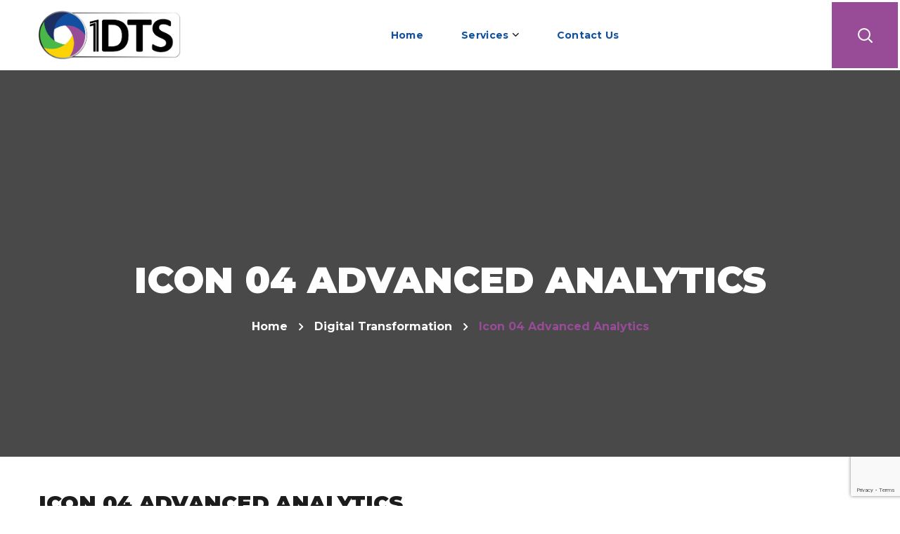

--- FILE ---
content_type: text/html; charset=UTF-8
request_url: https://1dts.solutions/digital-transformation/icon-04-advanced-analytics/
body_size: 19011
content:
<!DOCTYPE html>
<html dir="ltr" lang="en-US" prefix="og: https://ogp.me/ns#">
<head>
    <meta http-equiv="Content-Type" content="text/html; charset=UTF-8">
    <meta name="viewport" content="width=device-width, initial-scale=1, maximum-scale=1">
    <meta http-equiv="X-UA-Compatible" content="IE=Edge">
    <title>Icon 04 Advanced Analytics | 1DTS</title>
	<style>img:is([sizes="auto" i], [sizes^="auto," i]) { contain-intrinsic-size: 3000px 1500px }</style>
	
		<!-- All in One SEO 4.9.3 - aioseo.com -->
	<meta name="robots" content="max-image-preview:large" />
	<link rel="canonical" href="https://1dts.solutions/digital-transformation/icon-04-advanced-analytics/" />
	<meta name="generator" content="All in One SEO (AIOSEO) 4.9.3" />
		<meta property="og:locale" content="en_US" />
		<meta property="og:site_name" content="1DTS | Providing Innovative Solutions across the Federal Government" />
		<meta property="og:type" content="article" />
		<meta property="og:title" content="Icon 04 Advanced Analytics | 1DTS" />
		<meta property="og:url" content="https://1dts.solutions/digital-transformation/icon-04-advanced-analytics/" />
		<meta property="article:published_time" content="2022-02-09T21:37:27+00:00" />
		<meta property="article:modified_time" content="2022-02-09T21:37:27+00:00" />
		<meta name="twitter:card" content="summary" />
		<meta name="twitter:title" content="Icon 04 Advanced Analytics | 1DTS" />
		<script type="application/ld+json" class="aioseo-schema">
			{"@context":"https:\/\/schema.org","@graph":[{"@type":"BreadcrumbList","@id":"https:\/\/1dts.solutions\/digital-transformation\/icon-04-advanced-analytics\/#breadcrumblist","itemListElement":[{"@type":"ListItem","@id":"https:\/\/1dts.solutions#listItem","position":1,"name":"Home","item":"https:\/\/1dts.solutions","nextItem":{"@type":"ListItem","@id":"https:\/\/1dts.solutions\/digital-transformation\/icon-04-advanced-analytics\/#listItem","name":"Icon 04 Advanced Analytics"}},{"@type":"ListItem","@id":"https:\/\/1dts.solutions\/digital-transformation\/icon-04-advanced-analytics\/#listItem","position":2,"name":"Icon 04 Advanced Analytics","previousItem":{"@type":"ListItem","@id":"https:\/\/1dts.solutions#listItem","name":"Home"}}]},{"@type":"ItemPage","@id":"https:\/\/1dts.solutions\/digital-transformation\/icon-04-advanced-analytics\/#itempage","url":"https:\/\/1dts.solutions\/digital-transformation\/icon-04-advanced-analytics\/","name":"Icon 04 Advanced Analytics | 1DTS","inLanguage":"en-US","isPartOf":{"@id":"https:\/\/1dts.solutions\/#website"},"breadcrumb":{"@id":"https:\/\/1dts.solutions\/digital-transformation\/icon-04-advanced-analytics\/#breadcrumblist"},"author":{"@id":"https:\/\/1dts.solutions\/author\/developer\/#author"},"creator":{"@id":"https:\/\/1dts.solutions\/author\/developer\/#author"},"datePublished":"2022-02-09T21:37:27+00:00","dateModified":"2022-02-09T21:37:27+00:00"},{"@type":"Organization","@id":"https:\/\/1dts.solutions\/#organization","name":"Techsur","description":"Providing Innovative Solutions across the Federal Government","url":"https:\/\/1dts.solutions\/","logo":{"@type":"ImageObject","url":"https:\/\/1dts.solutions\/wp-content\/uploads\/2022\/02\/Icon-04-Advanced-Analytics.png","@id":"https:\/\/1dts.solutions\/digital-transformation\/icon-04-advanced-analytics\/#organizationLogo"},"image":{"@id":"https:\/\/1dts.solutions\/digital-transformation\/icon-04-advanced-analytics\/#organizationLogo"}},{"@type":"Person","@id":"https:\/\/1dts.solutions\/author\/developer\/#author","url":"https:\/\/1dts.solutions\/author\/developer\/","name":"developer","image":{"@type":"ImageObject","@id":"https:\/\/1dts.solutions\/digital-transformation\/icon-04-advanced-analytics\/#authorImage","url":"https:\/\/secure.gravatar.com\/avatar\/c63f075b8ad4b012df39e8dee4ab2c113cb367a05a1b8e73bd673876520e3c81?s=96&d=mm&r=g","width":96,"height":96,"caption":"developer"}},{"@type":"WebSite","@id":"https:\/\/1dts.solutions\/#website","url":"https:\/\/1dts.solutions\/","name":"1DTS","description":"Providing Innovative Solutions across the Federal Government","inLanguage":"en-US","publisher":{"@id":"https:\/\/1dts.solutions\/#organization"}}]}
		</script>
		<!-- All in One SEO -->

<link rel='dns-prefetch' href='//fonts.googleapis.com' />
<link rel='preconnect' href='https://fonts.gstatic.com' crossorigin />
<link rel="alternate" type="application/rss+xml" title="1DTS &raquo; Feed" href="https://1dts.solutions/feed/" />
<link rel="alternate" type="application/rss+xml" title="1DTS &raquo; Comments Feed" href="https://1dts.solutions/comments/feed/" />
<link rel="alternate" type="application/rss+xml" title="1DTS &raquo; Icon 04 Advanced Analytics Comments Feed" href="https://1dts.solutions/digital-transformation/icon-04-advanced-analytics/feed/" />
<script type="text/javascript">
/* <![CDATA[ */
window._wpemojiSettings = {"baseUrl":"https:\/\/s.w.org\/images\/core\/emoji\/16.0.1\/72x72\/","ext":".png","svgUrl":"https:\/\/s.w.org\/images\/core\/emoji\/16.0.1\/svg\/","svgExt":".svg","source":{"concatemoji":"https:\/\/1dts.solutions\/wp-includes\/js\/wp-emoji-release.min.js?ver=6.8.3"}};
/*! This file is auto-generated */
!function(s,n){var o,i,e;function c(e){try{var t={supportTests:e,timestamp:(new Date).valueOf()};sessionStorage.setItem(o,JSON.stringify(t))}catch(e){}}function p(e,t,n){e.clearRect(0,0,e.canvas.width,e.canvas.height),e.fillText(t,0,0);var t=new Uint32Array(e.getImageData(0,0,e.canvas.width,e.canvas.height).data),a=(e.clearRect(0,0,e.canvas.width,e.canvas.height),e.fillText(n,0,0),new Uint32Array(e.getImageData(0,0,e.canvas.width,e.canvas.height).data));return t.every(function(e,t){return e===a[t]})}function u(e,t){e.clearRect(0,0,e.canvas.width,e.canvas.height),e.fillText(t,0,0);for(var n=e.getImageData(16,16,1,1),a=0;a<n.data.length;a++)if(0!==n.data[a])return!1;return!0}function f(e,t,n,a){switch(t){case"flag":return n(e,"\ud83c\udff3\ufe0f\u200d\u26a7\ufe0f","\ud83c\udff3\ufe0f\u200b\u26a7\ufe0f")?!1:!n(e,"\ud83c\udde8\ud83c\uddf6","\ud83c\udde8\u200b\ud83c\uddf6")&&!n(e,"\ud83c\udff4\udb40\udc67\udb40\udc62\udb40\udc65\udb40\udc6e\udb40\udc67\udb40\udc7f","\ud83c\udff4\u200b\udb40\udc67\u200b\udb40\udc62\u200b\udb40\udc65\u200b\udb40\udc6e\u200b\udb40\udc67\u200b\udb40\udc7f");case"emoji":return!a(e,"\ud83e\udedf")}return!1}function g(e,t,n,a){var r="undefined"!=typeof WorkerGlobalScope&&self instanceof WorkerGlobalScope?new OffscreenCanvas(300,150):s.createElement("canvas"),o=r.getContext("2d",{willReadFrequently:!0}),i=(o.textBaseline="top",o.font="600 32px Arial",{});return e.forEach(function(e){i[e]=t(o,e,n,a)}),i}function t(e){var t=s.createElement("script");t.src=e,t.defer=!0,s.head.appendChild(t)}"undefined"!=typeof Promise&&(o="wpEmojiSettingsSupports",i=["flag","emoji"],n.supports={everything:!0,everythingExceptFlag:!0},e=new Promise(function(e){s.addEventListener("DOMContentLoaded",e,{once:!0})}),new Promise(function(t){var n=function(){try{var e=JSON.parse(sessionStorage.getItem(o));if("object"==typeof e&&"number"==typeof e.timestamp&&(new Date).valueOf()<e.timestamp+604800&&"object"==typeof e.supportTests)return e.supportTests}catch(e){}return null}();if(!n){if("undefined"!=typeof Worker&&"undefined"!=typeof OffscreenCanvas&&"undefined"!=typeof URL&&URL.createObjectURL&&"undefined"!=typeof Blob)try{var e="postMessage("+g.toString()+"("+[JSON.stringify(i),f.toString(),p.toString(),u.toString()].join(",")+"));",a=new Blob([e],{type:"text/javascript"}),r=new Worker(URL.createObjectURL(a),{name:"wpTestEmojiSupports"});return void(r.onmessage=function(e){c(n=e.data),r.terminate(),t(n)})}catch(e){}c(n=g(i,f,p,u))}t(n)}).then(function(e){for(var t in e)n.supports[t]=e[t],n.supports.everything=n.supports.everything&&n.supports[t],"flag"!==t&&(n.supports.everythingExceptFlag=n.supports.everythingExceptFlag&&n.supports[t]);n.supports.everythingExceptFlag=n.supports.everythingExceptFlag&&!n.supports.flag,n.DOMReady=!1,n.readyCallback=function(){n.DOMReady=!0}}).then(function(){return e}).then(function(){var e;n.supports.everything||(n.readyCallback(),(e=n.source||{}).concatemoji?t(e.concatemoji):e.wpemoji&&e.twemoji&&(t(e.twemoji),t(e.wpemoji)))}))}((window,document),window._wpemojiSettings);
/* ]]> */
</script>

<style id='wp-emoji-styles-inline-css' type='text/css'>

	img.wp-smiley, img.emoji {
		display: inline !important;
		border: none !important;
		box-shadow: none !important;
		height: 1em !important;
		width: 1em !important;
		margin: 0 0.07em !important;
		vertical-align: -0.1em !important;
		background: none !important;
		padding: 0 !important;
	}
</style>
<link rel='stylesheet' id='wp-block-library-css' href='https://1dts.solutions/wp-includes/css/dist/block-library/style.min.css?ver=6.8.3' type='text/css' media='all' />
<style id='classic-theme-styles-inline-css' type='text/css'>
/*! This file is auto-generated */
.wp-block-button__link{color:#fff;background-color:#32373c;border-radius:9999px;box-shadow:none;text-decoration:none;padding:calc(.667em + 2px) calc(1.333em + 2px);font-size:1.125em}.wp-block-file__button{background:#32373c;color:#fff;text-decoration:none}
</style>
<link rel='stylesheet' id='aioseo/css/src/vue/standalone/blocks/table-of-contents/global.scss-css' href='https://1dts.solutions/wp-content/plugins/all-in-one-seo-pack/dist/Lite/assets/css/table-of-contents/global.e90f6d47.css?ver=4.9.3' type='text/css' media='all' />
<style id='global-styles-inline-css' type='text/css'>
:root{--wp--preset--aspect-ratio--square: 1;--wp--preset--aspect-ratio--4-3: 4/3;--wp--preset--aspect-ratio--3-4: 3/4;--wp--preset--aspect-ratio--3-2: 3/2;--wp--preset--aspect-ratio--2-3: 2/3;--wp--preset--aspect-ratio--16-9: 16/9;--wp--preset--aspect-ratio--9-16: 9/16;--wp--preset--color--black: #000000;--wp--preset--color--cyan-bluish-gray: #abb8c3;--wp--preset--color--white: #ffffff;--wp--preset--color--pale-pink: #f78da7;--wp--preset--color--vivid-red: #cf2e2e;--wp--preset--color--luminous-vivid-orange: #ff6900;--wp--preset--color--luminous-vivid-amber: #fcb900;--wp--preset--color--light-green-cyan: #7bdcb5;--wp--preset--color--vivid-green-cyan: #00d084;--wp--preset--color--pale-cyan-blue: #8ed1fc;--wp--preset--color--vivid-cyan-blue: #0693e3;--wp--preset--color--vivid-purple: #9b51e0;--wp--preset--gradient--vivid-cyan-blue-to-vivid-purple: linear-gradient(135deg,rgba(6,147,227,1) 0%,rgb(155,81,224) 100%);--wp--preset--gradient--light-green-cyan-to-vivid-green-cyan: linear-gradient(135deg,rgb(122,220,180) 0%,rgb(0,208,130) 100%);--wp--preset--gradient--luminous-vivid-amber-to-luminous-vivid-orange: linear-gradient(135deg,rgba(252,185,0,1) 0%,rgba(255,105,0,1) 100%);--wp--preset--gradient--luminous-vivid-orange-to-vivid-red: linear-gradient(135deg,rgba(255,105,0,1) 0%,rgb(207,46,46) 100%);--wp--preset--gradient--very-light-gray-to-cyan-bluish-gray: linear-gradient(135deg,rgb(238,238,238) 0%,rgb(169,184,195) 100%);--wp--preset--gradient--cool-to-warm-spectrum: linear-gradient(135deg,rgb(74,234,220) 0%,rgb(151,120,209) 20%,rgb(207,42,186) 40%,rgb(238,44,130) 60%,rgb(251,105,98) 80%,rgb(254,248,76) 100%);--wp--preset--gradient--blush-light-purple: linear-gradient(135deg,rgb(255,206,236) 0%,rgb(152,150,240) 100%);--wp--preset--gradient--blush-bordeaux: linear-gradient(135deg,rgb(254,205,165) 0%,rgb(254,45,45) 50%,rgb(107,0,62) 100%);--wp--preset--gradient--luminous-dusk: linear-gradient(135deg,rgb(255,203,112) 0%,rgb(199,81,192) 50%,rgb(65,88,208) 100%);--wp--preset--gradient--pale-ocean: linear-gradient(135deg,rgb(255,245,203) 0%,rgb(182,227,212) 50%,rgb(51,167,181) 100%);--wp--preset--gradient--electric-grass: linear-gradient(135deg,rgb(202,248,128) 0%,rgb(113,206,126) 100%);--wp--preset--gradient--midnight: linear-gradient(135deg,rgb(2,3,129) 0%,rgb(40,116,252) 100%);--wp--preset--font-size--small: 13px;--wp--preset--font-size--medium: 20px;--wp--preset--font-size--large: 36px;--wp--preset--font-size--x-large: 42px;--wp--preset--spacing--20: 0.44rem;--wp--preset--spacing--30: 0.67rem;--wp--preset--spacing--40: 1rem;--wp--preset--spacing--50: 1.5rem;--wp--preset--spacing--60: 2.25rem;--wp--preset--spacing--70: 3.38rem;--wp--preset--spacing--80: 5.06rem;--wp--preset--shadow--natural: 6px 6px 9px rgba(0, 0, 0, 0.2);--wp--preset--shadow--deep: 12px 12px 50px rgba(0, 0, 0, 0.4);--wp--preset--shadow--sharp: 6px 6px 0px rgba(0, 0, 0, 0.2);--wp--preset--shadow--outlined: 6px 6px 0px -3px rgba(255, 255, 255, 1), 6px 6px rgba(0, 0, 0, 1);--wp--preset--shadow--crisp: 6px 6px 0px rgba(0, 0, 0, 1);}:where(.is-layout-flex){gap: 0.5em;}:where(.is-layout-grid){gap: 0.5em;}body .is-layout-flex{display: flex;}.is-layout-flex{flex-wrap: wrap;align-items: center;}.is-layout-flex > :is(*, div){margin: 0;}body .is-layout-grid{display: grid;}.is-layout-grid > :is(*, div){margin: 0;}:where(.wp-block-columns.is-layout-flex){gap: 2em;}:where(.wp-block-columns.is-layout-grid){gap: 2em;}:where(.wp-block-post-template.is-layout-flex){gap: 1.25em;}:where(.wp-block-post-template.is-layout-grid){gap: 1.25em;}.has-black-color{color: var(--wp--preset--color--black) !important;}.has-cyan-bluish-gray-color{color: var(--wp--preset--color--cyan-bluish-gray) !important;}.has-white-color{color: var(--wp--preset--color--white) !important;}.has-pale-pink-color{color: var(--wp--preset--color--pale-pink) !important;}.has-vivid-red-color{color: var(--wp--preset--color--vivid-red) !important;}.has-luminous-vivid-orange-color{color: var(--wp--preset--color--luminous-vivid-orange) !important;}.has-luminous-vivid-amber-color{color: var(--wp--preset--color--luminous-vivid-amber) !important;}.has-light-green-cyan-color{color: var(--wp--preset--color--light-green-cyan) !important;}.has-vivid-green-cyan-color{color: var(--wp--preset--color--vivid-green-cyan) !important;}.has-pale-cyan-blue-color{color: var(--wp--preset--color--pale-cyan-blue) !important;}.has-vivid-cyan-blue-color{color: var(--wp--preset--color--vivid-cyan-blue) !important;}.has-vivid-purple-color{color: var(--wp--preset--color--vivid-purple) !important;}.has-black-background-color{background-color: var(--wp--preset--color--black) !important;}.has-cyan-bluish-gray-background-color{background-color: var(--wp--preset--color--cyan-bluish-gray) !important;}.has-white-background-color{background-color: var(--wp--preset--color--white) !important;}.has-pale-pink-background-color{background-color: var(--wp--preset--color--pale-pink) !important;}.has-vivid-red-background-color{background-color: var(--wp--preset--color--vivid-red) !important;}.has-luminous-vivid-orange-background-color{background-color: var(--wp--preset--color--luminous-vivid-orange) !important;}.has-luminous-vivid-amber-background-color{background-color: var(--wp--preset--color--luminous-vivid-amber) !important;}.has-light-green-cyan-background-color{background-color: var(--wp--preset--color--light-green-cyan) !important;}.has-vivid-green-cyan-background-color{background-color: var(--wp--preset--color--vivid-green-cyan) !important;}.has-pale-cyan-blue-background-color{background-color: var(--wp--preset--color--pale-cyan-blue) !important;}.has-vivid-cyan-blue-background-color{background-color: var(--wp--preset--color--vivid-cyan-blue) !important;}.has-vivid-purple-background-color{background-color: var(--wp--preset--color--vivid-purple) !important;}.has-black-border-color{border-color: var(--wp--preset--color--black) !important;}.has-cyan-bluish-gray-border-color{border-color: var(--wp--preset--color--cyan-bluish-gray) !important;}.has-white-border-color{border-color: var(--wp--preset--color--white) !important;}.has-pale-pink-border-color{border-color: var(--wp--preset--color--pale-pink) !important;}.has-vivid-red-border-color{border-color: var(--wp--preset--color--vivid-red) !important;}.has-luminous-vivid-orange-border-color{border-color: var(--wp--preset--color--luminous-vivid-orange) !important;}.has-luminous-vivid-amber-border-color{border-color: var(--wp--preset--color--luminous-vivid-amber) !important;}.has-light-green-cyan-border-color{border-color: var(--wp--preset--color--light-green-cyan) !important;}.has-vivid-green-cyan-border-color{border-color: var(--wp--preset--color--vivid-green-cyan) !important;}.has-pale-cyan-blue-border-color{border-color: var(--wp--preset--color--pale-cyan-blue) !important;}.has-vivid-cyan-blue-border-color{border-color: var(--wp--preset--color--vivid-cyan-blue) !important;}.has-vivid-purple-border-color{border-color: var(--wp--preset--color--vivid-purple) !important;}.has-vivid-cyan-blue-to-vivid-purple-gradient-background{background: var(--wp--preset--gradient--vivid-cyan-blue-to-vivid-purple) !important;}.has-light-green-cyan-to-vivid-green-cyan-gradient-background{background: var(--wp--preset--gradient--light-green-cyan-to-vivid-green-cyan) !important;}.has-luminous-vivid-amber-to-luminous-vivid-orange-gradient-background{background: var(--wp--preset--gradient--luminous-vivid-amber-to-luminous-vivid-orange) !important;}.has-luminous-vivid-orange-to-vivid-red-gradient-background{background: var(--wp--preset--gradient--luminous-vivid-orange-to-vivid-red) !important;}.has-very-light-gray-to-cyan-bluish-gray-gradient-background{background: var(--wp--preset--gradient--very-light-gray-to-cyan-bluish-gray) !important;}.has-cool-to-warm-spectrum-gradient-background{background: var(--wp--preset--gradient--cool-to-warm-spectrum) !important;}.has-blush-light-purple-gradient-background{background: var(--wp--preset--gradient--blush-light-purple) !important;}.has-blush-bordeaux-gradient-background{background: var(--wp--preset--gradient--blush-bordeaux) !important;}.has-luminous-dusk-gradient-background{background: var(--wp--preset--gradient--luminous-dusk) !important;}.has-pale-ocean-gradient-background{background: var(--wp--preset--gradient--pale-ocean) !important;}.has-electric-grass-gradient-background{background: var(--wp--preset--gradient--electric-grass) !important;}.has-midnight-gradient-background{background: var(--wp--preset--gradient--midnight) !important;}.has-small-font-size{font-size: var(--wp--preset--font-size--small) !important;}.has-medium-font-size{font-size: var(--wp--preset--font-size--medium) !important;}.has-large-font-size{font-size: var(--wp--preset--font-size--large) !important;}.has-x-large-font-size{font-size: var(--wp--preset--font-size--x-large) !important;}
:where(.wp-block-post-template.is-layout-flex){gap: 1.25em;}:where(.wp-block-post-template.is-layout-grid){gap: 1.25em;}
:where(.wp-block-columns.is-layout-flex){gap: 2em;}:where(.wp-block-columns.is-layout-grid){gap: 2em;}
:root :where(.wp-block-pullquote){font-size: 1.5em;line-height: 1.6;}
</style>
<link rel='stylesheet' id='contact-form-7-css' href='https://1dts.solutions/wp-content/plugins/contact-form-7/includes/css/styles.css?ver=6.1.4' type='text/css' media='all' />
<link rel='stylesheet' id='wp-components-css' href='https://1dts.solutions/wp-includes/css/dist/components/style.min.css?ver=6.8.3' type='text/css' media='all' />
<link rel='stylesheet' id='godaddy-styles-css' href='https://1dts.solutions/wp-content/mu-plugins/vendor/wpex/godaddy-launch/includes/Dependencies/GoDaddy/Styles/build/latest.css?ver=2.0.2' type='text/css' media='all' />
<link rel='stylesheet' id='wgl-parent-style-css' href='https://1dts.solutions/wp-content/themes/inpulse/style.css?ver=6.8.3' type='text/css' media='all' />
<link rel='stylesheet' id='inpulse-default-style-css' href='https://1dts.solutions/wp-content/themes/inpulse-child/style.css?ver=6.8.3' type='text/css' media='all' />
<link rel='stylesheet' id='flaticon-css' href='https://1dts.solutions/wp-content/themes/inpulse/fonts/flaticon/flaticon.css?ver=6.8.3' type='text/css' media='all' />
<link rel='stylesheet' id='font-awesome-css' href='https://1dts.solutions/wp-content/plugins/elementor/assets/lib/font-awesome/css/font-awesome.min.css?ver=4.7.0' type='text/css' media='all' />
<link rel='stylesheet' id='inpulse-main-css' href='https://1dts.solutions/wp-content/themes/inpulse/css/main.css?ver=6.8.3' type='text/css' media='all' />
<style id='inpulse-main-inline-css' type='text/css'>
body {font-family: Montserrat;font-size: 16px;line-height: 1.875;font-weight: 400;color: #404040;}body input:not([type='checkbox']):not([type='submit']),select,textarea,blockquote cite,#comments .commentlist .comment_info .meta-wrapper *,.author-info_name,.meta-wrapper,.blog-post_info-wrap > .meta-wrapper *,.inpulse_module_time_line_vertical .time_line-title,.isotope-filter a .number_filter,.inpulse-post-navigation .meta-wrapper span,.author-widget_text,.wgl-portfolio-item-info_desc span,.blog-post.format-quote .blog-post_quote-author,.wgl_module_team .team-department,body .comment-form-cookies-consent > label,body .widget_categories .post_count,body .widget_product_categories .post_count,body .widget_meta .post_count,body .widget_archive .post_count,.wgl-accordion .wgl-accordion_panel .wgl-accordion_content,.wgl-testimonials .wgl-testimonials_name,.single_team_page .team-info_wrapper .team-info_item,.elementor-widget-wgl-pricing-table .pricing_header .pricing_desc,.elementor-widget-wgl-time-line-vertical .time_line-content .time_line-text,.wgl-portfolio-single_wrapper .wgl-portfolio-item_cats,.wgl-working-hours .working-item .working-item_day,.wgl-working-hours .working-item .working-item_hours {font-family: Montserrat;}.elementor-widget-wgl-time-line-vertical .time_line-content .time_line-text{font-weight: 400;}.wgl-tabs .wgl-tabs_content-wrap .wgl-tabs_content{font-family: Montserrat;font-weight: 400;}select,body .footer .select__field:before,body input:not([type='checkbox']):not([type='submit'])::placeholder,select::placeholder,textarea::placeholder,.tagcloud a,body .widget_rss ul li .rssSummary,.search-no-results .page_404_wrapper .search-form .search-field::placeholder,.search-no-results .page_404_wrapper .search-form .search-field,.blog-post_meta-categories span,.blog-post_meta-categories span:after,.inpulse_module_message_box .message_content .message_text,.vc_wp_custommenu .menu .menu-item.current-menu-item > a,.blog-post.format-quote .blog-post_quote-author-pos,.inpulse_module_testimonials .testimonials_quote,.recent-posts-widget .meta-wrapper a:hover,.vc_row .vc_toggle .vc_toggle_icon,.isotope-filter a,.wgl_module_team .team-department,.blog-style-hero .blog-post.format-standard .meta-wrapper,.blog-style-hero .blog-post.format-link .meta-wrapper,.blog-style-hero .blog-post.format-audio .meta-wrapper,.blog-style-hero .blog-post.format-quote .meta-wrapper,.blog-style-hero .blog-post.format-standard .meta-wrapper a,.blog-style-hero .blog-post.format-link .meta-wrapper a,.blog-style-hero .blog-post.format-audio .meta-wrapper a,.blog-style-hero .blog-post.format-quote .meta-wrapper a,.blog-style-hero .blog-post.format-standard .blog-post_text,.blog-style-hero .blog-post.format-link .blog-post_text,.blog-style-hero .blog-post.format-audio .blog-post_text,.blog-style-hero .blog-post.format-quote .blog-post_text,.wgl-pricing_plan .pricing_price_wrap .pricing_desc {color: #404040;}.single_meta .single_info-share_social-wpapper > span.share_title,.single_info-share_social-wpapper > span{font-family: Montserrat;color: #404040;}.inpulse_module_title .external_link .button-read-more {line-height: 1.875;}h1,h2,h3,h4,h5,h6,h1 span,h2 span,h3 span,h4 span,h5 span,h6 span,h1 a,h2 a,h3 a,h4 a,h5 a,h6 a,.dropcap,.elementor-drop-cap,.dropcap-bg,.elementor-drop-cap,.blog-post_cats,.blog-posts .blog-post_title,.column1 .item_title a,.inpulse_twitter .twitt_title,.tagcloud-wrapper .title_tags,.strip_template .strip-item a span,.single_team_page .team-single_speaches-info .speech-info_desc span,.shortcode_tab_item_title,.index_number,.primary-nav.footer-menu .menu-item a {font-family: Montserrat;font-weight: 900;}.banner_404,#comments .comment-reply-link,input[type="submit"],button,body .widget,body .widget .widget-title,body .widget_rss ul li .rss-date,body .widget_categories a,body .widget_product_categories a,body .widget_meta a,body .widget_archive a,label,legend,.page_404_wrapper .inpulse_404_button.wgl_button .wgl_button_link,.wgl-social-share_pages.hovered_style .share_social-title,.blog-post_text-bg,.author-info_content .author-info_name,.button-read-more,.blog-post_meta-date .date_post span,.blog-post_meta-date .date_post,.theme-header-font,.countdown-section .countdown-amount,.comments-title .number-comments,.inpulse_module_progress_bar .progress_label,.inpulse_module_double_headings,.inpulse_module_infobox .infobox_icon_container .infobox_icon_number,.wgl-button,.elementor-button,.wgl-pricing_plan .pricing_cur,.wgl-pricing_plan .pricing_price .price_decimal,.inpulse_module_testimonials .testimonials_item:before,.inpulse_module_testimonials .testimonials_status,.inpulse_module_counter .counter_title,.inpulse_module_videobox .title,.inpulse_module_progress_bar .progress_value,.inpulse_module_progress_bar .progress_units,.inpulse_module_counter .counter_value_wrapper,.inpulse_module_counter .counter_value_placeholder,.wgl-pricing_plan .pricing_plan_wrap .pricing_price_wrap,.inpulse_module_ico_progress .progress_value_completed,.inpulse_module_ico_progress .progress_value_min,.inpulse_module_ico_progress .progress_value_max,.inpulse_module_ico_progress .progress_point,.mashsb-count .counts,.mashsb-box .mashsb-buttons a .text,.prev-link,.next-link,.vc_row .vc_tta.vc_general.vc_tta-style-accordion_bordered .vc_tta-panel-title>a span,.widget.widget_wgl_posts .recent-posts-widget li > .recent-posts-content .post_title,.heading_subtitle,.info_prev-link_wrapper a,.info_next-link_wrapper a,.single_team_page .team-single_speaches-info .speech-info_day,.single_team_page .team-info_wrapper .team-info_item h5,.wgl-portfolio-item-info_desc h5,.wgl-portfolio-item_meta .post_cats,.wgl-portfolio-item_meta .post_cats,.wgl-portfolio-item_cats,.isotope-filter a,body .comment-respond .comment-reply-title,.page-header_title,.inpulse_module_services_2 .services_link,.inpulse_module_testimonials.type_inline_top .testimonials_meta_wrap:after,.inpulse_module_testimonials .testimonials_position,.inpulse_module_services_4 .services_subtitle,.dropcap,.dropcap-bg,.wgl-countdown .countdown-section .countdown-period,.wgl-testimonials .wgl-testimonials_quote,ul.wp-block-archives.wp-block-archives-list li a,ul.wp-block-categories.wp-block-categories-list li a,ul.wp-block-categories.wp-block-categories-list li .post_count,ul.wp-block-latest-posts li a,.elementor-counter,.wgl-counter .wgl-counter_value-wrap,.wgl-double_heading .dbl-subtitle,.load_more_item,.load_more_wrapper .load_more_item,.tagcloud a{font-family: Montserrat;}.wgl-infobox_bg_title,.wgl-background-text,.elementor-section.wgl-add-background-text:before{font-family: Montserrat;font-weight: 900;}#comments .commentlist .comment_author_says{font-family: Montserrat;}.banner_404,input[type="submit"],.author-info_public,.wgl-portfolio-item_annotation_social .single_info-share_social-wpapper > span,.inpulse_module_time_line_horizontal .tlh_date,.wgl-portfolio-single_item .tagcloud .tagcloud_desc,.wgl_timetabs .timetabs_data .timetabs_item .item_time,.wgl_timetabs .timetabs_data .timetabs_item .content-wrapper .item_title,.wgl_timetabs .timetabs_headings .wgl_tab,.wgl-pricing_plan .pricing_content,blockquote,.wgl-portfolio-single_item .single_info-share_social-wpapper .share_title{font-family: Montserrat;color: #1c1c1c;}body .footer select option,body .widget_wgl_posts .recent-posts-widget .post_title a,button,h1,h2,h3,h4,h5,h6,h1 span,h2 span,h3 span,h4 span,h5 span,h6 span,h1 a,h2 a,h3 a,h4 a,h5 a,h6 a,.blog-style-hero .blog-post_title a,h3#reply-title a,.calendar_wrap tbody,.comment_author_says,.comment_author_says a,#comments .form-submit input[type="submit"],.wpcf7 .wpcf7-submit,.load_more_wrapper .load_more_item,.wgl-pagination .page .current,.wgl-pagination .page .next,.wgl-pagination .page .prev,.wgl-pagination .page-numbers:hover,.share_post-container .share_post,.tagcloud-wrapper .title_tags,.theme-header-color,.inpulse_module_double_headings .heading_title,.inpulse_module_testimonials .testimonials_item .testimonials_content_wrap .testimonials_name,.wgl-pricing_plan .pricing_plan_wrap .pricing_content > ul > li > b,.inpulse_module_social .soc_icon,.inpulse_module_counter .counter_value_wrapper,.inpulse_module_message_box .message_close_button:hover,.prev-link-info_wrapper,.next-link-info_wrapper,.item_title a,.inpulse_module_counter .counter_value_wrapper,.wgl_module_title.item_title .carousel_arrows a span:after,.wgl_module_team.info_under_image .team-department,.wgl-portfolio-item_wrapper .portfolio_link,.inside_image.sub_layer_animation .wgl-portfolio-item_title .title,.widget_product_search .woocommerce-product-search:after,.wgl-portfolio-item_wrapper .wgl-portfolio-item_icon > a,.wgl-portfolio-item_wrapper .wgl-portfolio-item_icon > i,.under_image .wgl-portfolio-item_title .title a,.button-read-more,.blog-post_views-wrap .counts,.tagcloud a,body .widget_categories ul li a,body .widget_product_categories ul li a,body .widget_meta ul li a,body .widget_archive ul li a,body .widget_comments > ul > li:before,body .widget_meta > ul > li:before,body .widget_archive > ul > li:before,body .widget_recent_comments > ul > li:before,body .widget_recent_entries > ul > li:before,body .widget .widget-title .widget-title_wrapper,body .widget ul li,.widget.widget_recent_comments ul li a,.inpulse_module_services_2 .services_link,ul.wp-block-archives.wp-block-archives-list li a,ul.wp-block-archives.wp-block-archives-list li:before,ul.wp-block-categories.wp-block-categories-list li a,ul.wp-block-latest-posts li a,.wgl-pricing_plan .pricing_plan_wrap .pricing_price_wrap,.slider-wrapper.wgl-carousel .blog-post_media-slider_slick .slick-arrow:hover,.elementor-widget-container .elementor-swiper-button:hover,.single-team .single_team_page .team-info_icons .team-icon,.blog-style-hero .blog-post.format-standard .blog-post_title a,.blog-style-hero .blog-post.format-link .blog-post_title a,.blog-style-hero .blog-post.format-audio .blog-post_title a,.blog-style-hero .blog-post.format-quote .blog-post_title a,.wgl-button.elementor-button,.wgl-carousel .slick-arrow,.page_404_wrapper .inpulse_404_button.wgl_button .wgl_button_link{color: #1c1c1c;}.inpulse_module_title .carousel_arrows a span {background: #1c1c1c;}.button-read-more:before,.slick-dots li button,.wgl-carousel.pagination_line .slick-dots li button:before,.wgl-carousel.pagination_square .slick-dots li,.wgl-carousel.pagination_circle_border .slick-dots li button:before,.wgl-carousel.pagination_square_border .slick-dots li button:before,.elementor-widget-container .swiper-pagination .swiper-pagination-bullet:before,.inpulse_module_infobox.infobox_alignment_left.title_divider .infobox_title:before,.inpulse_module_infobox.infobox_alignment_right.title_divider .infobox_title:before {background-color: #1c1c1c;}.inpulse_module_title .carousel_arrows a span:before,.wgl-pricing_plan .pricing_highlighter,.elementor-widget-container .swiper-pagination .swiper-pagination-bullet.swiper-pagination-bullet-active,.wgl-carousel.pagination_circle_border .slick-dots li.slick-active button,.wgl-carousel.pagination_square_border .slick-dots li.slick-active button{border-color: #1c1c1c;}.wgl-theme-header .wgl-sticky-header .header_search{height: 100px !important;}#scroll_up {background-color: #984b97;color: #ffffff;}.primary-nav>div>ul,.primary-nav>ul,.sitepress_container > .wpml-ls li,.primary-nav ul li.mega-menu-links > ul > li{font-family: Montserrat;font-weight: 700;line-height: 30px;font-size: 14px;}.primary-nav ul li ul,.wpml-ls,.sitepress_container > .wpml-ls ul ul li,.primary-nav ul li div.mega-menu-container{font-family: Montserrat;font-weight: 700;line-height: 30px;font-size: 13px;}.primary-nav ul li ul,.primary-nav ul li div.mega-menu-container,.wgl-theme-header .wgl-woo_mini_cart,.wpml-ls-legacy-dropdown .wpml-ls-current-language .wpml-ls-sub-menu{background-color: rgba(42,34,115,1);color: #ffffff;}.mobile_nav_wrapper,.wgl-menu_outer,.wgl-menu_outer .mobile-hamburger-close,.mobile_nav_wrapper .primary-nav ul li ul.sub-menu,.mobile_nav_wrapper .primary-nav ul li.mega-menu-links > ul.mega-menu > li > ul > li ul,.mobile_nav_wrapper .primary-nav ul li.mega-menu-links > ul.mega-menu > li > ul{background-color: rgba(45,45,45,1);color: #ffffff;}.mobile_nav_wrapper .wgl-menu_overlay{background-color: rgba(49,49,49,0.8);}#side-panel .side-panel_sidebar .widget .widget-title .widget-title_wrapper{color: rgba(255,255,255,1);}a,a:hover .wgl-icon,a.wgl-icon:hover,body ol > li:before,button,button:focus,button:active,h3#reply-title a:hover,#comments > h3 span,.mobile_nav_wrapper .primary-nav ul li ul .menu-item.current-menu-item > a,.mobile_nav_wrapper .primary-nav ul ul li.menu-item.current-menu-ancestor > a,.mobile_nav_wrapper .primary-nav > ul > li.current-menu-item > a,.mobile_nav_wrapper .primary-nav > ul > li.current_page_item > a,.mobile_nav_wrapper .primary-nav > ul > li.current-menu-ancestor > a,.mobile_nav_wrapper .primary-nav > ul > li.current-menu-parent > a,.mobile_nav_wrapper .primary-nav > ul > li.current_page_parent > a,.mobile_nav_wrapper .primary-nav > ul > li.current_page_ancestor > a,.primary-nav ul li ul li.current-menu-ancestor.current-menu-parent > a > span,.primary-nav ul li ul li.current-menu-item > a > span,.primary-nav ul li ul li.current_page_item > a > span,.primary-nav ul li ul li:hover > a > span,.author-info_social-wrapper,.blog-post_link:before,.single_meta .blog-post_link > .link_post:before,.blog-post_title i,.blog-style-standard .blog-post:hover .blog-post_wrapper .blog-post_meta_info .meta-wrapper span,.blog-post_link>.link_post:hover,.blog-post.format-standard.link .blog-post_title:before,.blog-post_meta-categories span,.blog-post_title a:hover,.post_featured_bg .meta-wrapper .comments_post a:hover,.post_featured_bg .meta-wrapper a:hover,.post_featured_bg .blog-post_meta-wrap .wgl-likes:hover .sl-icon,.post_featured_bg .blog-post_meta-wrap .wgl-likes:hover .sl-count,.blog-style-hero .blog-post_title a:hover,.calendar_wrap thead,.copyright a:hover,.comment_author_says a:hover,.inpulse_submit_wrapper:hover > i,.inpulse_custom_button i,.inpulse_custom_text a,.inpulse_module_button .wgl_button_link:hover,.inpulse_module_button.effect_3d .link_wrapper,.inpulse_module_counter .counter_icon,.inpulse_module_demo_item .di_button a:hover,.inpulse_module_demo_item .di_title_wrap a:hover .di_title,.inpulse_module_demo_item .di_title-wrap .di_subtitle,.inpulse_module_social .soc_icon:hover,.inpulse_twitter a,.inpulse_module_testimonials.type_author_top_inline .testimonials_meta_wrap:after,.inpulse_module_testimonials .testimonials_status,.inpulse_module_circuit_services .services_subtitle,.inpulse_module_circuit_services .services_item-icon,.inpulse_module_flipbox .flipbox_front .flipbox_front_content,.inpulse_module_services_3 .services_icon_wrapper,.inpulse_module_services_4 .services_icon,.inpulse_module_services_4:hover .services_number,.load_more_works:hover,.header_search .header_search-button > i:hover,.header_search-field .search-form:after,.mc_form_inside #mc_signup_submit:hover,.share_post-container .share_social-wpapper ul li .share_post span.fa:hover,.share_link span.fa:hover,.share_post span.fa:hover,.share_post-container,.single_team_page .team-single_speaches-info .speech-info_desc span,.single_team_page .team-info_wrapper .team-info_item a:hover,.single-member-page .member-icon:hover,.single-member-page .team-link:hover,.single_team_page .team-single_speaches-info .speech-info_day,.single_team_page .team-info_icons a:hover,.single-team .single_team_page .team-info_item.team-department span,.wgl-portfolio-single_wrapper.single_type-3 .wgl-portfolio-item_cats a,.wgl-portfolio-single_wrapper.single_type-4 .wgl-portfolio-item_cats a,.team-icons .member-icon:hover,.vc_wp_custommenu .menu .menu-item.current-menu-item > a,.vc_wp_custommenu .menu .menu-item.current-menu-ancestor > a,.wpml-ls a:hover,.wpml-ls-legacy-dropdown .wpml-ls-current-language:hover > a,.wpml-ls-legacy-dropdown .wpml-ls-current-language a:hover,.wgl-container ul li:before,.wgl_timetabs .timetabs_headings .wgl_tab.active .tab_subtitle,.wgl_timetabs .timetabs_headings .wgl_tab:hover .tab_subtitle,.wgl_portfolio_category-wrapper a:hover,.single.related_posts .meta-wrapper a:hover,.single.related_posts .blog-post_title a:hover,.wgl_module_team .team-department,.wgl_module_team .team-meta_info .team-counter,.wgl_module_team .team-since,.wgl_module_team .team-item_info .team-item_titles .team-title:hover,.wgl_module_team .team-item_info .team-info_icons .team-icon a:hover,.single-team .single_team_page .team-info_icons .team-icon a:hover,.wgl-icon:hover,.wgl-theme-color,.wgl-portfolio-item_wrapper .portfolio_link-icon:hover,.wgl-portfolio-item_corners,.wgl-portfolio-item_cats,.wgl-portfolio-single_wrapper .wgl-portfolio-item_meta span a:hover,.under_image .wgl-portfolio-item_title .title:hover a,.wgl-social-share_pages.hovered_style ul li a:hover,.inpulse_module_time_line_horizontal .tlh_check_wrap,.inpulse_module_testimonials .testimonials_item:before,.isotope-filter a:after,.wgl-container ul.inpulse_slash li:before,.single_type-1 .single_meta .author_post a:hover,.single_type-2 .single_meta .author_post a:hover,.info_prev-link_wrapper > a,.info_next-link_wrapper > a,#comments .commentlist .comment_info .meta-wrapper .comment-edit-link,.blog-style-standard .blog-post_meta-categories span + span:before,.blog-post_meta-categories span,.meta-wrapper a:hover,.single-team .single_team_page .team-info_icons .team-icon:hover,.inpulse_module_services_2 .services_link:hover,.inpulse_module_services_2 .services_wrapper i,.inpulse_module_double_headings .heading_subtitle,.inpulse_module_counter .counter_value_wrapper .counter_value_suffix,.inpulse_module_counter .counter_value_placeholder .counter_value_suffix,.inside_image.sub_layer_animation .post_cats a,.inside_image.sub_layer_animation .post_cats span,.inside_image.sub_layer_animation .wgl-portfolio-item_meta,.wgl-portfolio_container .wgl-carousel.arrows_center_mode .slick-prev:hover:after,.wgl-portfolio_container .wgl-carousel.arrows_center_mode .slick-next:hover:after,.inside_image .wgl-portfolio-item_meta,.wgl_timetabs .timetabs_headings .wgl_tab .services_icon,.wgl-portfolio-single_item .portfolio-category:hover,.wgl-portfolio-single_wrapper .wgl-portfolio-item_cats a:hover,.page-header_breadcrumbs span.current,.widget.widget_pages ul li a:hover,.widget.widget_meta ul li a:hover,.widget.widget_wgl_posts .recent-posts-widget li > .recent-posts-content .post_title a:hover,.widget.widget_recent_comments ul li a:hover,.widget.widget_recent_entries ul li a:hover,.widget.widget_nav_menu ul li a:hover,body .widget_rss ul li .rsswidget:hover,body .widget_recent_entriesul li .post-date,body .widget_meta ul li .post_count,body .widget_archive ul li > a:before,body .widget_product_categories ul li a:hover + .post_count,.recent-posts-widget .meta-wrapper a,.widget.inpulse_widget.inpulse_banner-widget .banner-widget_text .tags_title:after,body .widget_product_categories ul li a:hover,.author-widget_social a:hover,.widget.widget_recent_comments ul li span.comment-author-link a:hover,body .widget .widget-title .widget-title_wrapper:before,body .widget_nav_menu .current-menu-ancestor > a,body .widget_nav_menu .current-menu-item > a,ul.wp-block-latest-posts li a:hover,header.searсh-header .page-title span{color: #984B97;}header .header-link:hover,.hover_links a:hover {color: #984B97 !important;}.recent-posts-widget .meta-wrapper a,.isotope-filter a .number_filter,body .widget .widget-title .widget-title_inner:after{color: #984B97;}blockquote:after,.single_team_page .team-title:before,.share_post-container > a,.next-link_wrapper .image_next:after,.prev-link_wrapper .image_prev:after,.prev-link_wrapper .image_prev .no_image_post,.next-link_wrapper .image_next .no_image_post,.blog-style-hero .btn-read-more .blog-post-read-more,.blog-style-hero .blog-post .wgl-video_popup,.blog-style-hero .blog-post .wgl-video_popup .videobox_link,.inpulse_module_double_headings .heading_title .heading_divider,.inpulse_module_double_headings .heading_title .heading_divider:before,.inpulse_module_double_headings .heading_title .heading_divider:after,.wpml-ls-legacy-dropdown .wpml-ls-sub-menu .wpml-ls-item a span:before,.wgl-portfolio-item_wrapper .wgl-portfolio-item_icon:hover,.wgl-container ul.inpulse_plus li:after,.wgl-container ul.inpulse_plus li:before,.wgl-container ul.inpulse_dash li:before,#multiscroll-nav span,#multiscroll-nav li .active span,ul.wp-block-categories.wp-block-categories-list li a:hover:after,.wgl-testimonials .wgl-testimonials_name:before,ul.wp-block-archives.wp-block-archives-list li a:before,ul.wp-block-categories.wp-block-categories-list li a:before{background: #984B97;}::selection,#comments > h3:after,button:hover,mark,span.highlighter,.meta-wrapper span + span:before,.vc_wp_custommenu .menu .menu-item a:before,.primary-nav ul li.mega-menu.mega-cat div.mega-menu-container ul.mega-menu.cats-horizontal > li.is-active > a,.primary-nav ul li ul li > a > span:after,.primary-nav ul li ul li > a > span:before,.mobile_nav_wrapper .primary-nav > ul > li > a > span:after,.header_search.search_standard .header_search-field .search-form:after,.header_search .header_search-field .header_search-button-wrapper,.header_search.search_mobile_menu .header_search-field .search-form:after,.header_search .wgl-search,.sitepress_container > .wpml-ls ul ul li a:hover,.blog-style-standard .format-no_featured .blog-post_wrapper:before,.blog-style-standard .format-quote .blog-post_wrapper:before,.blog-style-standard .format-audio .blog-post_wrapper:before,.blog-style-standard .format-link .blog-post_wrapper:before,.blog-style-hero .format-no_featured .blog-post-hero_wrapper:before,.blog-style-hero .format-quote .blog-post-hero_wrapper:before,.blog-style-hero .format-audio .blog-post-hero_wrapper:before,.blog-style-hero .format-link .blog-post-hero_wrapper:before,.button__wrapper:hover:after,.calendar_wrap caption,.comment-reply-title:after,.inpulse_divider .inpulse_divider_line .inpulse_divider_custom .divider_line,.inpulse_module_cats .cats_item-count,.inpulse_module_progress_bar .progress_bar,.inpulse_module_infobox.type_tile:hover:before,.inpulse_module_social.with_bg .soc_icon,.inpulse_module_title:after,.inpulse_module_title .carousel_arrows a:hover span,.inpulse_module_videobox .videobox_link,.inpulse_module_ico_progress .progress_completed,.inpulse_module_services_3 .services_icon_wrapper .services_circle_wrapper .services_circle,.inpulse_module_time_line_horizontal .tlh_check_wrap,.load_more_works,.mc_form_inside #mc_signup_submit,.wgl-social-share_pages.hovered_style .share_social-icon-plus,.wgl-ellipsis span,.inside_image .wgl-portfolio-item_divider div,.wgl_module_title.item_title .carousel_arrows a:hover,.wgl_timetabs .timetabs_headings .wgl_tab.active:after,.wgl-container ul.inpulse_plus li:before,.wgl-container ul li:before,.wgl_module_team .team-meta_info .line,.single-team .single_team_page .team-info_item.team-department:before,.wgl-social-share_pages.standard_style a:before,.blog-style-hero .blog-post-hero_wrapper .divider_post_info,.tagcloud a:hover,.wgl-portfolio_item_link:hover,body .widget_meta ul li a:hover:after,.widget.widget_categories ul li a:hover:before,body .widget_archive ul li a:hover:after,body .widget_product_categories ul li a:hover:before,.wgl-carousel .slick-arrow:hover,.page_404_wrapper .inpulse_404_button.wgl_button .wgl_button_link:hover,.wgl-pricing_plan .pricing_header:after,.wgl-portfolio-single_wrapper .wgl-portfolio-item_meta > span:after,.wgl-portfolio-single_wrapper.single_type-3 .wgl-portfolio-item_cats a:hover,.wgl-portfolio-single_wrapper.single_type-4 .wgl-portfolio-item_cats a:hover,.elementor-slick-slider .slick-slider .slick-next:hover,.elementor-slick-slider .slick-slider .slick-prev:hover,.elementor-slick-slider .slick-slider .slick-next:focus,.elementor-slick-slider .slick-slider .slick-prev:focus{background-color: #984B97;}body .widget_search .search-form .search-button:hover,body .widget_search .woocommerce-product-search .search-button:hover,body .widget_product_search .search-form .search-button:hover,body .widget_product_search .woocommerce-product-search .search-button:hover,body .widget_product_search .woocommerce-product-search button[type="submit"]:hover,body .widget_archive ul li a:before,aside > .widget + .widget:before,.widget .calendar_wrap table td#today:before,.widget .calendar_wrap tbody td > a:before,.widget .counter_posts,.widget.widget_pages ul li a:before,.widget.widget_nav_menu ul li a:before,.widget_nav_menu .menu .menu-item:before,.widget_postshero .recent-posts-widget .post_cat a,.widget_meta ul li > a:before,.widget.inpulse_widget.inpulse_banner-widget .banner-widget_button:hover,.widget_archive ul li > a:before {background-color: #984B97;}.blog-post_meta-date,#comments .form-submit input[type="submit"]:hover,.wpcf7 .wpcf7-submit:hover,.load_more_item:hover,.load_more_wrapper .load_more_item:hover,.wgl-carousel.navigation_offset_element .slick-prev:hover,.wgl-carousel.navigation_offset_element .slick-next:hover,.inpulse_module_demo_item .di_button a,.next-link:hover,.prev-link:hover,.wpcf7 .call_to_action_1 .wgl_col-2 .wpcf7-submit:hover,.load_more_item,.wgl-portfolio-single_wrapper .wgl-portfolio-item_cats a,.coming-soon_form .wpcf7 .wpcf7-submit:hover,form.post-password-form input[type='submit'],.wgl-demo-item .wgl-button:hover{border-color: #984B97;background: #984B97;} .header_search,.load_more_wrapper .load_more_item,.blog-style-hero .format-no_featured .blog-post-hero_wrapper,.blog-style-hero .format-quote .blog-post-hero_wrapper,.blog-style-hero .format-audio .blog-post-hero_wrapper,.blog-style-hero .format-link .blog-post-hero_wrapper,.inpulse_module_title .carousel_arrows a:hover span:before,.page_404_wrapper .inpulse_404_button.wgl_button .wgl_button_link,.load_more_works,.blog-style-standard .format-no_featured .blog-post_wrapper,.blog-style-standard .format-quote .blog-post_wrapper,.blog-style-standard .format-audio .blog-post_wrapper,.blog-style-standard .format-link .blog-post_wrapper,#comments .form-submit input[type="submit"],.author-info_social-link:after,.author-widget_social a span,.single_info-share_social-wpapper .share_link .share-icon_animation,.single-team .single_team_page .team-image,.wgl_module_team .team-image,.inside_image.offset_animation:before,.inpulse_module_videobox .videobox_link,.inpulse_module_products_special_cats .product_special_cats-image_wrap:before,.wpcf7 .call_to_action_1 .wgl_col-2 .wpcf7-submit,.wpcf7 .wpcf7-submit,.tagcloud a:hover,.wgl-portfolio_item_link,.slider-wrapper.wgl-carousel .blog-post_media-slider_slick .slick-arrow:hover,.elementor-widget-container .elementor-swiper-button:hover,.wgl-portfolio-single_wrapper.single_type-3 .wgl-portfolio-item_cats a:hover,.wgl-portfolio-single_wrapper.single_type-4 .wgl-portfolio-item_cats a:hover,.wgl-pricing_plan .pricing_header .pricing_title,.wgl-button.elementor-button,.wgl-carousel .slick-arrow,.wgl-services-3 .wgl-services_title,.elementor-widget .wgl-infobox .wgl-infobox_button,.coming-soon_form .wpcf7 .wpcf7-submit{border-color: #984B97;}.wgl-theme-header .header_search .header_search-field:after{border-bottom-color: rgba(152,75,151,0.9);}.theme_color_shadow {box-shadow:0px 9px 30px 0px rgba(152,75,151,0.4);}.inside_image .overlay:before,.inside_image.always_info_animation:hover .overlay:before{box-shadow: inset 0px 0px 0px 0px rgba(152,75,151,1);}.inside_image:hover .overlay:before,.inside_image.always_info_animation .overlay:before{box-shadow: inset 0px 0px 0px 10px rgba(152,75,151,1);}.blog-post_wrapper .blog-post_media .wgl-video_popup .videobox_link .videobox_icon,.blog-post-hero_wrapper .wgl-video_popup .videobox_link .videobox_icon{fill:#984B97;}#comments .comment-reply-link:hover,#comments .comment-reply-link:focus,#comments .comment-reply-link:active,blockquote cite a,.wgl-secondary-color,.blog-post_link:before,blockquote:before,.isotope-filter a.active,.isotope-filter a:hover,.blog-post_meta-categories span a:hover,#comments .form-submit input[type="submit"]:hover,.blog-posts .blog-post_title > a:hover,body .comment-respond .comment-form a,.wgl_module_team .team-icon a{color: #1150A0;}.header_search .wgl-search:hover,.prev-link_wrapper a:hover .image_prev.no_image:before,.next-link_wrapper a:hover .image_next.no_image:before,.wgl_module_team .team-info_icons:hover .team-info_icons-plus,.post_featured_bg .meta-wrapper span:before,.wgl_module_team .team-info_icons-plus:before,.wgl_module_team .team-info_icons-plus:after,.page_404_wrapper .search-form:after,body .widget_search .search-form .search-button,body .widget_search .woocommerce-product-search .search-button,body .widget_product_search .search-form .search-button,body .widget_product_search .woocommerce-product-search button[type="submit"],body .widget_product_search .woocommerce-product-search .search-button,body .widget_categories ul li a:hover:after,body .widget .widget-title:before,.elementor-slick-slider .slick-slider .slick-next,.elementor-slick-slider .slick-slider .slick-prev{background: #1150A0;}#comments .comment-reply-link,form.post-password-form input[type='submit']:hover,.wgl-demo-item .wgl-button{background: #1150A0;border-color: #1150A0;}.wgl-theme-header .wgl-button.elementor-button{background: #1150A0;}.wgl-theme-header .wgl-button.elementor-button{border-color: #1150A0;}.footer .mc4wp-form-fields input[type="submit"]:hover,.footer .mc4wp-form-fields input[type="submit"]:focus,.footer .mc4wp-form-fields input[type="submit"]:active,.footer_top-area .widget.widget_pages ul li > a:hover,.footer_top-area .widget.widget_pages ul li > a:hover,.footer_top-area .widget.widget_meta ul li > a:hover,.footer_top-area .widget.widget_meta ul li > a:hover,.footer_top-area .widget.widget_recent_comments ul li > a:hover,.footer_top-area .widget.widget_recent_comments ul li > a:hover,.footer_top-area .widget.widget_recent_entries ul li > a:hover,.footer_top-area .widget.widget_recent_entries ul li > a:hover,.footer_top-area .widget.widget_nav_menu ul li > a:hover,.footer_top-area .widget.widget_nav_menu ul li > a:hover,.footer_top-area .widget.widget_wgl_posts .recent-posts-widget li > .recent-posts-content .post_title a:hover,.footer_top-area .widget.widget_wgl_posts .recent-posts-widget li > .recent-posts-content .post_title a:hover{color: #984B97;}.footer ul li:before,.footer ul li:before,.footer_top-area a:hover,.footer_top-area a:hover{color: #984B97;}.footer_top-area .widget-title,.footer_top-area .widget-title .widget-title_inner,.footer_top-area .widget_rss ul li .rsswidget,.footer_top-area .widget.widget_pages ul li a,.footer_top-area .widget.widget_nav_menu ul li a,.footer_top-area .widget.widget_wgl_posts .recent-posts-widget li > .recent-posts-content .post_title a,.footer_top-area .widget.widget_archive ul li > a,.footer_top-area .widget.widget_categories ul li > a,.footer_top-area .widget.widget_pages ul li > a,.footer_top-area .widget.widget_meta ul li > a,.footer_top-area .widget.widget_recent_comments ul li > a,.footer_top-area .widget.widget_recent_entries ul li > a,.footer_top-area .widget.widget_archive ul li:before,.footer_top-area .widget.widget_meta ul li:before,.footer_top-area .widget.widget_categories ul li:before,.footer_top-area strong,.footer_top-area h1,.footer_top-area h2,.footer_top-area h3,.footer_top-area h4,.footer_top-area h5,.footer_top-area h6,.footer_top-area a.tag-cloud-link:hover{color: #ffffff;}.footer_top-area{color: #cccccc;}.footer_top-area .widget.widget_archive ul li:after,.footer_top-area .widget.widget_pages ul li:after,.footer_top-area .widget.widget_meta ul li:after,.footer_top-area .widget.widget_recent_comments ul li:after,.footer_top-area .widget.widget_recent_entries ul li:after,.footer_top-area .widget.widget_nav_menu ul li:after,.footer_top-area .widget.widget_categories ul li:after{background-color: #cccccc;}.footer .copyright{color: #ffffff;}.footer .mc4wp-form-fields input[type="submit"],.footer_top-area a.tag-cloud-link:hover{background-color: #984B97;border-color: #984B97;}.footer_top-area .widget_recent_comments ul li,.footer_top-area .widget_rss ul li .rssSummary{color: #cccccc;}body {background:#FFFFFF;}ol.commentlist:after {background:#FFFFFF;}h1,h1 a,h1 span {font-family:Montserrat;font-weight:900;font-size:52px;line-height:72px;}h2,h2 a,h2 span {font-family:Montserrat;font-weight:900;font-size:42px;line-height:60px;}h3,h3 a,h3 span {font-family:Montserrat;font-weight:900;font-size:36px;line-height:56px;}h4,h4 a,h4 span {font-family:Montserrat;font-weight:900;font-size:30px;line-height:48px;}h5,h5 a,h5 span {font-family:Montserrat;font-weight:900;font-size:26px;line-height:42px;}h6,h6 a,h6 span {font-family:Montserrat;font-weight:900;font-size:22px;line-height:36px;}@media only screen and (max-width: 1200px){.wgl-theme-header{background-color: rgba(49,49,49,1) !important;color: #ffffff !important;}.hamburger-inner,.hamburger-inner:before,.hamburger-inner:after{background-color:#ffffff;}}@media only screen and (max-width: 1200px){.wgl-theme-header .wgl-mobile-header{display: block;}.wgl-site-header{display:none;}.wgl-theme-header .mobile-hamburger-toggle{display: inline-block;}.wgl-theme-header .primary-nav{display:none;}header.wgl-theme-header .mobile_nav_wrapper .primary-nav{display:block;}.wgl-theme-header .wgl-sticky-header{display: none;}.wgl-social-share_pages{display: none;}}@media only screen and (max-width: 1200px){body .wgl-theme-header.header_overlap{position: relative;z-index: 2;}}@media only screen and (max-width: 768px){.page-header{padding-top:15px !important;padding-bottom:40px!important;height:230px !important;}.page-header_content .page-header_title{color:#fefefe !important;font-size:52px !important;line-height:52px !important;}.page-header_content .page-header_breadcrumbs{color:#ffffff !important;font-size:16px !important;line-height:24px !important;}}@media only screen and (max-width: 768px){.wgl-portfolio-single_wrapper.single_type-3 .wgl-portfolio-item_bg .wgl-portfolio-item_title_wrap,.wgl-portfolio-single_wrapper.single_type-4 .wgl-portfolio-item_bg .wgl-portfolio-item_title_wrap{padding-top:150px !important;padding-bottom:100px!important;}}@media only screen and (max-width: 768px){.post_featured_bg .blog-post.blog-post-single-item{padding-top:150px !important;padding-bottom:90px!important;}}.theme-gradient input[type="submit"],.rev_slider .rev-btn.gradient-button,body .widget .widget-title .widget-title_wrapper:before,.inpulse_module_progress_bar .progress_bar,.inpulse_module_testimonials.type_inline_top .testimonials_meta_wrap:after{background-color:#984B97;}body.elementor-page main .wgl-container.wgl-content-sidebar,body.elementor-editor-active main .wgl-container.wgl-content-sidebar,body.elementor-editor-preview main .wgl-container.wgl-content-sidebar {max-width: 1170px;margin-left: auto;margin-right: auto;}body.single main .wgl-container {max-width: 1170px;margin-left: auto;margin-right: auto;}
</style>
<link rel="preload" as="style" href="https://fonts.googleapis.com/css?family=Montserrat:400,900,700,600,700,300,400,500,600,700,800&#038;display=swap&#038;ver=1748985563" /><link rel="stylesheet" href="https://fonts.googleapis.com/css?family=Montserrat:400,900,700,600,700,300,400,500,600,700,800&#038;display=swap&#038;ver=1748985563" media="print" onload="this.media='all'"><noscript><link rel="stylesheet" href="https://fonts.googleapis.com/css?family=Montserrat:400,900,700,600,700,300,400,500,600,700,800&#038;display=swap&#038;ver=1748985563" /></noscript><script type="text/javascript" src="https://1dts.solutions/wp-includes/js/jquery/jquery.min.js?ver=3.7.1" id="jquery-core-js"></script>
<script type="text/javascript" src="https://1dts.solutions/wp-includes/js/jquery/jquery-migrate.min.js?ver=3.4.1" id="jquery-migrate-js"></script>
<script type="text/javascript" src="https://1dts.solutions/wp-content/themes/inpulse/js/perfect-scrollbar.min.js?ver=6.8.3" id="perfect-scrollbar-js"></script>
<link rel="https://api.w.org/" href="https://1dts.solutions/wp-json/" /><link rel="alternate" title="JSON" type="application/json" href="https://1dts.solutions/wp-json/wp/v2/media/3454" /><link rel="EditURI" type="application/rsd+xml" title="RSD" href="https://1dts.solutions/xmlrpc.php?rsd" />
<meta name="generator" content="WordPress 6.8.3" />
<link rel='shortlink' href='https://1dts.solutions/?p=3454' />
<link rel="alternate" title="oEmbed (JSON)" type="application/json+oembed" href="https://1dts.solutions/wp-json/oembed/1.0/embed?url=https%3A%2F%2F1dts.solutions%2Fdigital-transformation%2Ficon-04-advanced-analytics%2F" />
<link rel="alternate" title="oEmbed (XML)" type="text/xml+oembed" href="https://1dts.solutions/wp-json/oembed/1.0/embed?url=https%3A%2F%2F1dts.solutions%2Fdigital-transformation%2Ficon-04-advanced-analytics%2F&#038;format=xml" />
		<script>
			var jabvfcr = {
				selector: "[id=&#039;footer&#039;] &gt; * &gt; * &gt; * &gt; * &gt; *",
				manipulation: "html",
				html: ' \n Copyright © 2022 1DTS. All Rights Reserved                                                                                                                                        craig.park@1dts.solutions '
			};
		</script>
		<meta name="generator" content="Elementor 3.34.1; features: additional_custom_breakpoints; settings: css_print_method-external, google_font-enabled, font_display-auto">
			<style>
				.e-con.e-parent:nth-of-type(n+4):not(.e-lazyloaded):not(.e-no-lazyload),
				.e-con.e-parent:nth-of-type(n+4):not(.e-lazyloaded):not(.e-no-lazyload) * {
					background-image: none !important;
				}
				@media screen and (max-height: 1024px) {
					.e-con.e-parent:nth-of-type(n+3):not(.e-lazyloaded):not(.e-no-lazyload),
					.e-con.e-parent:nth-of-type(n+3):not(.e-lazyloaded):not(.e-no-lazyload) * {
						background-image: none !important;
					}
				}
				@media screen and (max-height: 640px) {
					.e-con.e-parent:nth-of-type(n+2):not(.e-lazyloaded):not(.e-no-lazyload),
					.e-con.e-parent:nth-of-type(n+2):not(.e-lazyloaded):not(.e-no-lazyload) * {
						background-image: none !important;
					}
				}
			</style>
			<meta name="generator" content="Powered by Slider Revolution 6.5.14 - responsive, Mobile-Friendly Slider Plugin for WordPress with comfortable drag and drop interface." />
<link rel="icon" href="https://1dts.solutions/wp-content/uploads/2022/02/cropped-1DTS-logo-32x32.png" sizes="32x32" />
<link rel="icon" href="https://1dts.solutions/wp-content/uploads/2022/02/cropped-1DTS-logo-192x192.png" sizes="192x192" />
<link rel="apple-touch-icon" href="https://1dts.solutions/wp-content/uploads/2022/02/cropped-1DTS-logo-180x180.png" />
<meta name="msapplication-TileImage" content="https://1dts.solutions/wp-content/uploads/2022/02/cropped-1DTS-logo-270x270.png" />
<script>function setREVStartSize(e){
			//window.requestAnimationFrame(function() {
				window.RSIW = window.RSIW===undefined ? window.innerWidth : window.RSIW;
				window.RSIH = window.RSIH===undefined ? window.innerHeight : window.RSIH;
				try {
					var pw = document.getElementById(e.c).parentNode.offsetWidth,
						newh;
					pw = pw===0 || isNaN(pw) ? window.RSIW : pw;
					e.tabw = e.tabw===undefined ? 0 : parseInt(e.tabw);
					e.thumbw = e.thumbw===undefined ? 0 : parseInt(e.thumbw);
					e.tabh = e.tabh===undefined ? 0 : parseInt(e.tabh);
					e.thumbh = e.thumbh===undefined ? 0 : parseInt(e.thumbh);
					e.tabhide = e.tabhide===undefined ? 0 : parseInt(e.tabhide);
					e.thumbhide = e.thumbhide===undefined ? 0 : parseInt(e.thumbhide);
					e.mh = e.mh===undefined || e.mh=="" || e.mh==="auto" ? 0 : parseInt(e.mh,0);
					if(e.layout==="fullscreen" || e.l==="fullscreen")
						newh = Math.max(e.mh,window.RSIH);
					else{
						e.gw = Array.isArray(e.gw) ? e.gw : [e.gw];
						for (var i in e.rl) if (e.gw[i]===undefined || e.gw[i]===0) e.gw[i] = e.gw[i-1];
						e.gh = e.el===undefined || e.el==="" || (Array.isArray(e.el) && e.el.length==0)? e.gh : e.el;
						e.gh = Array.isArray(e.gh) ? e.gh : [e.gh];
						for (var i in e.rl) if (e.gh[i]===undefined || e.gh[i]===0) e.gh[i] = e.gh[i-1];
											
						var nl = new Array(e.rl.length),
							ix = 0,
							sl;
						e.tabw = e.tabhide>=pw ? 0 : e.tabw;
						e.thumbw = e.thumbhide>=pw ? 0 : e.thumbw;
						e.tabh = e.tabhide>=pw ? 0 : e.tabh;
						e.thumbh = e.thumbhide>=pw ? 0 : e.thumbh;
						for (var i in e.rl) nl[i] = e.rl[i]<window.RSIW ? 0 : e.rl[i];
						sl = nl[0];
						for (var i in nl) if (sl>nl[i] && nl[i]>0) { sl = nl[i]; ix=i;}
						var m = pw>(e.gw[ix]+e.tabw+e.thumbw) ? 1 : (pw-(e.tabw+e.thumbw)) / (e.gw[ix]);
						newh =  (e.gh[ix] * m) + (e.tabh + e.thumbh);
					}
					var el = document.getElementById(e.c);
					if (el!==null && el) el.style.height = newh+"px";
					el = document.getElementById(e.c+"_wrapper");
					if (el!==null && el) {
						el.style.height = newh+"px";
						el.style.display = "block";
					}
				} catch(e){
					console.log("Failure at Presize of Slider:" + e)
				}
			//});
		  };</script>
		<style type="text/css" id="wp-custom-css">
			.main-header-bar {
	background-color: white;
}

.elementor-1469 .elementor-element.elementor-element-fe131d6 .blog-post_title a{font-size:24px; text-transform: capitalize; line-height:34px;}

#main{padding:0px;}

.blog-style-standard.blog_carousel .slick-slide{width:400px !important;}

.elementor-1884 .elementor-element.elementor-element-141a4a6 .elementor-toggle-title, .elementor-1884 .elementor-element.elementor-element-141a4a6 .elementor-toggle-icon{font-size:200%;}

.blog_carousel .wgl_col-4 .blog-post .blog-post_content{padding:30px;}

.wgl-double_heading .dbl-subtitle span:before, .wgl-double_heading .dbl-subtitle span:after{width:20px;}

.contact-form label{color:#FFF;}

.contact-form .wpcf7-form input:not([type="submit"]), .contact-form .wpcf7-form select, .contact-form .wpcf7-form textarea{color:#FFF;}




@media only screen and (min-width: 768px) and (max-width: 1200px)
{

.wgl-double_heading .dbl-title
	{font-size:32px !important;
	line-height:42px !important;}
}

@media only screen and (max-width: 1200px) {
	.hamburger-inner, .hamburger-inner:before, .hamburger-inner:after{background:#000;}

	
	
	.wgl-mobile-header{background-color:#FFF !important;}
	
	.wgl-theme-header .wgl-mobile-header .header_search .wgl-search{color:#000;}

	.hamburger-inner, .hamburger-inner::before, .hamburger-inner::after{height:2px;}
	
}

.elementor-1469 .elementor-element.elementor-element-e998ea3 .dbl-subtitle{color:#ffd300 !important;}

.blog-post .blog-post_meta-categories span:last-child a{color:#ffd300 !important;}

.blog-post .blog-post_meta-categories a
{color:#ffd300 !important;}

.elementor-widget-wgl-button a.elementor-button, .elementor-widget-wgl-button .elementor-button{background-color: #FFFFFF !important;}

body input:not([type='checkbox']):not([type='submit']), select, textarea{color:#000;}

label, legend{text-align:left;}
		</style>
		<style id="inpulse_set-dynamic-css" title="dynamic-css" class="redux-options-output">.wgl-footer{padding-top:0px;padding-right:0px;padding-bottom:0px;padding-left:0px;}#side-panel .side-panel_sidebar{padding-top:105px;padding-right:90px;padding-bottom:105px;padding-left:90px;}</style><script type='text/javascript'></script></head>

<body class="attachment wp-singular attachment-template-default attachmentid-3454 attachment-png wp-theme-inpulse wp-child-theme-inpulse-child elementor-default elementor-kit-8 wgl-e-dom-optimization">
    <header class='wgl-theme-header'><div class='wgl-site-header mobile_header_custom'><div class='container-wrapper'><div class="wgl-header-row wgl-header-row-section_middle" style="background-color: rgba(255,255,255,1);color: rgba(28,28,28,1);"><div class="fullwidth-wrapper"><div class="wgl-header-row_wrapper" style="height:100px;"><div class='position_left_middle header_side display_normal v_align_middle h_align_left'><div class='header_area_container'><div class='header_spacing spacer_1' style='width:54px;'></div><div class='wgl-logotype-container logo-sticky_enable logo-mobile_enable'>
            <a href='https://1dts.solutions/'>
									<img class="default_logo" src="https://1dts.solutions/wp-content/uploads/2022/02/1DTS-LOGO-2.png" alt=""  style="height:70px;">
					            </a>
            </div>
            </div></div><div class='position_center_middle header_side display_normal v_align_middle h_align_left'><div class='header_area_container'><nav class='primary-nav'  style="height:100px;"><ul id="menu-menu-1" class="menu"><li id="menu-item-3483" class="menu-item menu-item-type-post_type menu-item-object-page menu-item-home menu-item-3483"><a href="https://1dts.solutions/"><span><span style="color: #1150A0;">Home</span><span class="menu-item_plus"></span></span></a></li><li id="menu-item-3494" class="menu-item menu-item-type-custom menu-item-object-custom menu-item-has-children menu-item-3494"><a><span><span style="color: #1150A0;">Services</span><span class="menu-item_plus"></span></span></a><ul class="sub-menu menu-sub-content">	<li id="menu-item-3484" class="menu-item menu-item-type-post_type menu-item-object-page menu-item-3484"><a href="https://1dts.solutions/digital-transformation/"><span>Digital Transformation<span class="menu-item_plus"></span></span></a></li>	<li id="menu-item-3553" class="menu-item menu-item-type-post_type menu-item-object-page menu-item-3553"><a href="https://1dts.solutions/cloud-native-3/"><span>Cloud-native Applications<span class="menu-item_plus"></span></span></a></li>	<li id="menu-item-3608" class="menu-item menu-item-type-post_type menu-item-object-page menu-item-3608"><a href="https://1dts.solutions/devsecops/"><span>Enterprise DevSecOps<span class="menu-item_plus"></span></span></a></li>	<li id="menu-item-3637" class="menu-item menu-item-type-post_type menu-item-object-page menu-item-3637"><a href="https://1dts.solutions/analytics-and-automation/"><span>Advanced Analytics and Intelligent Automation<span class="menu-item_plus"></span></span></a></li>	<li id="menu-item-3648" class="menu-item menu-item-type-post_type menu-item-object-page menu-item-3648"><a href="https://1dts.solutions/data-visualization/"><span>Data Visualization<span class="menu-item_plus"></span></span></a></li></ul>
</li><li id="menu-item-3683" class="menu-item menu-item-type-post_type menu-item-object-page menu-item-3683"><a href="https://1dts.solutions/contact-us/"><span><span style="color: #1150A0;">Contact Us</span><span class="menu-item_plus"></span></span></a></li></ul></nav><div class="mobile-hamburger-toggle"><div class="hamburger-box"><div class="hamburger-inner"></div></div></div></div></div><div class='position_right_middle header_side display_normal v_align_middle h_align_right'><div class='header_area_container'><div class="header_search search_standard" style="height:100px;width:100px;"><div class="wgl-search elementor-search header_search-button-wrapper" role="button" style="border-style: solid; border-width: 3px;" id="inpulse_search_6965dcc928f84"><div class="header_search-button"></div></div><div class="header_search-field"><div class="header_search-button-wrapper" style="height:100px;width:100px;"><div class="header_search-button"></div></div><form role="search" method="get" action="https://1dts.solutions/" class="search-form">
    <input type="text" id="search-form-6965dcc9290f5" class="search-field" placeholder="Start Typing &hellip;" value="" name="s" />
    <input class="search-button" type="submit" value="Search">
</form></div></div></div></div></div></div></div></div></div><div class='wgl-sticky-header wgl-sticky-element header_sticky_shadow' style="background-color: rgba(255,255,255,1);color: #313131;" data-style="standard"><div class='container-wrapper'><div class="wgl-header-row wgl-header-row-section_middle"><div class="fullwidth-wrapper"><div class="wgl-header-row_wrapper" style="height:100px;"><div class='position_left_middle header_side display_normal v_align_middle h_align_left'><div class='header_area_container'><div class='header_spacing spacer_1' style='width:54px;'></div><div class='wgl-logotype-container logo-sticky_enable logo-mobile_enable'>
            <a href='https://1dts.solutions/'>
								<img class="logo-sticky" src="https://1dts.solutions/wp-content/uploads/2022/02/1DTS-LOGO-2.png" alt=""  style="height:70px;">
					            </a>
            </div>
            </div></div><div class='position_center_middle header_side display_normal v_align_middle h_align_left'><div class='header_area_container'><nav class='primary-nav'  style="height:100px;"><ul id="menu-menu-2" class="menu"><li class="menu-item menu-item-type-post_type menu-item-object-page menu-item-home menu-item-3483"><a href="https://1dts.solutions/"><span><span style="color: #1150A0;">Home</span><span class="menu-item_plus"></span></span></a></li><li class="menu-item menu-item-type-custom menu-item-object-custom menu-item-has-children menu-item-3494"><a><span><span style="color: #1150A0;">Services</span><span class="menu-item_plus"></span></span></a><ul class="sub-menu menu-sub-content">	<li class="menu-item menu-item-type-post_type menu-item-object-page menu-item-3484"><a href="https://1dts.solutions/digital-transformation/"><span>Digital Transformation<span class="menu-item_plus"></span></span></a></li>	<li class="menu-item menu-item-type-post_type menu-item-object-page menu-item-3553"><a href="https://1dts.solutions/cloud-native-3/"><span>Cloud-native Applications<span class="menu-item_plus"></span></span></a></li>	<li class="menu-item menu-item-type-post_type menu-item-object-page menu-item-3608"><a href="https://1dts.solutions/devsecops/"><span>Enterprise DevSecOps<span class="menu-item_plus"></span></span></a></li>	<li class="menu-item menu-item-type-post_type menu-item-object-page menu-item-3637"><a href="https://1dts.solutions/analytics-and-automation/"><span>Advanced Analytics and Intelligent Automation<span class="menu-item_plus"></span></span></a></li>	<li class="menu-item menu-item-type-post_type menu-item-object-page menu-item-3648"><a href="https://1dts.solutions/data-visualization/"><span>Data Visualization<span class="menu-item_plus"></span></span></a></li></ul>
</li><li class="menu-item menu-item-type-post_type menu-item-object-page menu-item-3683"><a href="https://1dts.solutions/contact-us/"><span><span style="color: #1150A0;">Contact Us</span><span class="menu-item_plus"></span></span></a></li></ul></nav><div class="mobile-hamburger-toggle"><div class="hamburger-box"><div class="hamburger-inner"></div></div></div></div></div><div class='position_right_middle header_side display_normal v_align_middle h_align_right'><div class='header_area_container'><div class="header_search search_standard" style="height:100px;width:100px;"><div class="wgl-search elementor-search header_search-button-wrapper" role="button" style="border-style: solid; border-width: 3px;" id="inpulse_search_6965dcc92b134"><div class="header_search-button"></div></div><div class="header_search-field"><div class="header_search-button-wrapper" style="height:100px;width:100px;"><div class="header_search-button"></div></div><form role="search" method="get" action="https://1dts.solutions/" class="search-form">
    <input type="text" id="search-form-6965dcc92b1ce" class="search-field" placeholder="Start Typing &hellip;" value="" name="s" />
    <input class="search-button" type="submit" value="Search">
</form></div></div></div></div></div></div></div></div></div><div class='wgl-mobile-header' style="background-color: rgba(49,49,49, 1);color: #ffffff;"><div class='container-wrapper'><div class="wgl-header-row wgl-header-row-section"><div class="wgl-container"><div class="wgl-header-row_wrapper" style="height:100px;"><div class='position_left header_side'><div class='header_area_container'><nav class='primary-nav'  style="height:100px;"><ul id="menu-menu-3" class="menu"><li class="menu-item menu-item-type-post_type menu-item-object-page menu-item-home menu-item-3483"><a href="https://1dts.solutions/"><span><span style="color: #1150A0;">Home</span><span class="menu-item_plus"></span></span></a></li><li class="menu-item menu-item-type-custom menu-item-object-custom menu-item-has-children menu-item-3494"><a><span><span style="color: #1150A0;">Services</span><span class="menu-item_plus"></span></span></a><ul class="sub-menu menu-sub-content">	<li class="menu-item menu-item-type-post_type menu-item-object-page menu-item-3484"><a href="https://1dts.solutions/digital-transformation/"><span>Digital Transformation<span class="menu-item_plus"></span></span></a></li>	<li class="menu-item menu-item-type-post_type menu-item-object-page menu-item-3553"><a href="https://1dts.solutions/cloud-native-3/"><span>Cloud-native Applications<span class="menu-item_plus"></span></span></a></li>	<li class="menu-item menu-item-type-post_type menu-item-object-page menu-item-3608"><a href="https://1dts.solutions/devsecops/"><span>Enterprise DevSecOps<span class="menu-item_plus"></span></span></a></li>	<li class="menu-item menu-item-type-post_type menu-item-object-page menu-item-3637"><a href="https://1dts.solutions/analytics-and-automation/"><span>Advanced Analytics and Intelligent Automation<span class="menu-item_plus"></span></span></a></li>	<li class="menu-item menu-item-type-post_type menu-item-object-page menu-item-3648"><a href="https://1dts.solutions/data-visualization/"><span>Data Visualization<span class="menu-item_plus"></span></span></a></li></ul>
</li><li class="menu-item menu-item-type-post_type menu-item-object-page menu-item-3683"><a href="https://1dts.solutions/contact-us/"><span><span style="color: #1150A0;">Contact Us</span><span class="menu-item_plus"></span></span></a></li></ul></nav><div class="mobile-hamburger-toggle"><div class="hamburger-box"><div class="hamburger-inner"></div></div></div></div></div><div class='position_center header_side'><div class='header_area_container'><div class='wgl-logotype-container logo-sticky_enable logo-mobile_enable'>
            <a href='https://1dts.solutions/'>
								<img class="logo-mobile" src="https://1dts.solutions/wp-content/uploads/2022/02/1DTS-LOGO-2.png" alt=""  style="height:70px;">
					            </a>
            </div>
            </div></div><div class='position_right header_side'><div class='header_area_container'><div class="header_search search_standard" style="height:100px;"><div class="wgl-search elementor-search header_search-button-wrapper" role="button" id="inpulse_search_6965dcc92cb23"><div class="header_search-button"></div></div><div class="header_search-field"><form role="search" method="get" action="https://1dts.solutions/" class="search-form">
    <input type="text" id="search-form-6965dcc92cbfc" class="search-field" placeholder="Start Typing &hellip;" value="" name="s" />
    <input class="search-button" type="submit" value="Search">
</form></div></div></div></div></div></div></div><div class='mobile_nav_wrapper' data-mobile-width='1200'><div class='container-wrapper'><div class='wgl-menu_overlay'></div><div class='wgl-menu_outer sub-menu-position_left' id='wgl-perfect-container'><div class="wgl-menu-outer_header"><div class="mobile-hamburger-close"><div class="mobile-hamburger-toggle"><div class="hamburger-box"><div class="hamburger-inner"></div></div></div></div></div><div class='wgl-menu-outer_content'><div class='wgl-logotype-container logo-sticky_enable logo-mobile_enable'>
            <a href='https://1dts.solutions/'>
								<img class="logo-mobile" src="https://1dts.solutions/wp-content/uploads/2022/02/1DTS-LOGO-2.png" alt=""  style="height:70px;">
					            </a>
            </div>
            <nav class='primary-nav'><ul id="menu-menu-4" class="menu"><li class="menu-item menu-item-type-post_type menu-item-object-page menu-item-home menu-item-3483"><a href="https://1dts.solutions/"><span><span style="color: #1150A0;">Home</span><span class="menu-item_plus"></span></span></a></li><li class="menu-item menu-item-type-custom menu-item-object-custom menu-item-has-children menu-item-3494"><a><span><span style="color: #1150A0;">Services</span><span class="menu-item_plus"></span></span></a><ul class="sub-menu menu-sub-content">	<li class="menu-item menu-item-type-post_type menu-item-object-page menu-item-3484"><a href="https://1dts.solutions/digital-transformation/"><span>Digital Transformation<span class="menu-item_plus"></span></span></a></li>	<li class="menu-item menu-item-type-post_type menu-item-object-page menu-item-3553"><a href="https://1dts.solutions/cloud-native-3/"><span>Cloud-native Applications<span class="menu-item_plus"></span></span></a></li>	<li class="menu-item menu-item-type-post_type menu-item-object-page menu-item-3608"><a href="https://1dts.solutions/devsecops/"><span>Enterprise DevSecOps<span class="menu-item_plus"></span></span></a></li>	<li class="menu-item menu-item-type-post_type menu-item-object-page menu-item-3637"><a href="https://1dts.solutions/analytics-and-automation/"><span>Advanced Analytics and Intelligent Automation<span class="menu-item_plus"></span></span></a></li>	<li class="menu-item menu-item-type-post_type menu-item-object-page menu-item-3648"><a href="https://1dts.solutions/data-visualization/"><span>Data Visualization<span class="menu-item_plus"></span></span></a></li></ul>
</li><li class="menu-item menu-item-type-post_type menu-item-object-page menu-item-3683"><a href="https://1dts.solutions/contact-us/"><span><span style="color: #1150A0;">Contact Us</span><span class="menu-item_plus"></span></span></a></li></ul></nav><div class='header_search search_mobile_menu'><div class='header_search-field'><form role="search" method="get" action="https://1dts.solutions/" class="search-form">
    <input type="text" id="search-form-6965dcc92de01" class="search-field" placeholder="Start Typing &hellip;" value="" name="s" />
    <input class="search-button" type="submit" value="Search">
</form></div></div></div></div></div></div></div></div></header><div class='page-header page-header_align_center' style="background-color:#494949; height:550px; margin-bottom:40px; padding-top:180px; padding-bottom:80px;" ><div class="page-header_wrapper"><div class='wgl-container'><div class='page-header_content'><h1 class='page-header_title' style="color: #fefefe; font-size: 52px; line-height: 52px;">Icon 04 Advanced Analytics</h1><div class='page-header_breadcrumbs' style="color: #ffffff; font-size: 16px; line-height: 24px;"><div class="breadcrumbs"><a href="https://1dts.solutions/" class="home">Home</a> <span class="divider"></span> <a href="https://1dts.solutions/digital-transformation/">Digital Transformation</a> <span class="divider"></span> <span class="current">Icon 04 Advanced Analytics</span></div><!-- .breadcrumbs --></div></div></div></div></div>    <main id="main"> 
	<div class="wgl-container">
        <div class="row">
			<div id='main-content' class="wgl_col-12">
													

						<div class="blog-post">
							<div class="single_meta attachment_media">
								<div class="blog-post_content">
									<h4 class="blog-post_title">Icon 04 Advanced Analytics</h4>
									<div class="meta-wrapper">
										<span><time class="entry-date published" datetime="2022-02-09T21:37:27+00:00">February 9, 2022</time></span><span>Published in <a href="https://1dts.solutions/digital-transformation/" rel="gallery">Digital Transformation</a></span><span class="author vcard"><a class="url fn n" href="https://1dts.solutions/author/developer/">developer</a></span><span class="full-size-link"><span class="screen-reader-text">Full size </span><a href="https://1dts.solutions/wp-content/uploads/2022/02/Icon-04-Advanced-Analytics.png" title="https://1dts.solutions/wp-content/uploads/2022/02/Icon-04-Advanced-Analytics.png">Full size 108 &times; 120</a></span>									</div>
									<div class="blog-post_media">
										<a href="https://1dts.solutions/digital-transformation/icon-05-security/" title="Icon 04 Advanced Analytics" rel="attachment">
											<img width="108" height="120" src="https://1dts.solutions/wp-content/uploads/2022/02/Icon-04-Advanced-Analytics.png" class="attachment-1170x725 size-1170x725" alt="" decoding="async" />										</a>
									</div>
																		
																	</div>
							</div>		
						</div>

				<div id="comments"><div id="respond" class="comment-respond">
		<h3 id="reply-title" class="comment-reply-title">Leave a Reply <small><a rel="nofollow" id="cancel-comment-reply-link" href="/digital-transformation/icon-04-advanced-analytics/#respond" style="display:none;">Cancel reply</a></small></h3><form action="https://1dts.solutions/wp-comments-post.php" method="post" id="commentform" class="comment-form"><p class="comment-notes"><span id="email-notes">Your email address will not be published.</span> <span class="required-field-message">Required fields are marked <span class="required">*</span></span></p><div class="comment-form-author wgl_col-6"><label for="author" class="label-name"></label><input type="text" placeholder="Name *" title="Name *" id="author" name="author" class="form_field"></div>
<div class="comment-form-email wgl_col-6"><label for="email" class="label-email"></label><input type="text" placeholder="Email *" title="Email *" id="email" name="email" class="form_field"></div>
<div class="comment-form-url wgl_col-12"><label for="url" class="label-url"></label><input type="text" placeholder="Website" title="Website" id="url" name="url" class="form_field"></div>
<div class="comment-form-comment wgl_col-12"><label for="comment" class="label-message" ></label><textarea name="comment" cols="45" rows="5" placeholder="Your Comment" id="comment" class="form_field"></textarea></div><p class="comment-form-cookies-consent"><input id="wp-comment-cookies-consent" name="wp-comment-cookies-consent" type="checkbox" value="yes" /> <label for="wp-comment-cookies-consent">Save my name, email, and website in this browser for the next time I comment.</label></p>
		<div hidden class="wpsec_captcha_wrapper">
			<div class="wpsec_captcha_image"></div>
			<label for="wpsec_captcha_answer">
			Type in the text displayed above			</label>
			<input type="text" class="wpsec_captcha_answer" name="wpsec_captcha_answer" value=""/>
		</div>
		<p class="form-submit"><input name="submit" type="submit" id="submit" class="submit" value="Post Comment" /> <input type='hidden' name='comment_post_ID' value='3454' id='comment_post_ID' />
<input type='hidden' name='comment_parent' id='comment_parent' value='0' />
</p><p style="display: none !important;" class="akismet-fields-container" data-prefix="ak_"><label>&#916;<textarea name="ak_hp_textarea" cols="45" rows="8" maxlength="100"></textarea></label><input type="hidden" id="ak_js_1" name="ak_js" value="105"/><script>document.getElementById( "ak_js_1" ).setAttribute( "value", ( new Date() ).getTime() );</script></p></form>	</div><!-- #respond --></div>							</div>
					</div>

	</div>

        
	</main>
	<footer class='footer clearfix' style=" background-color :#181818;background-image:url(https://1dts.solutions/wp-content/uploads/2020/09/section-bg-22.jpg); background-size:cover; background-repeat:repeat; background-attachment:scroll; background-position:center center;" id='footer'><div class='footer_top-area'  style="border-top: 1px solid #e5e5e5;"><div class='wgl-container'><div class='row-footer'></div></div></div>            <div class='copyright' style="background-color:#1150a0;" >
                <div class='wgl-container'>                    <div class='row'  style="padding-top:20px;padding-bottom:20px;" >
                       <div class='wgl_col-12'>
                       <p style="text-align: left;">Copyright © 2025 1DTS. All Rights Reserved                                          craig.park@techsur.solutions                                                                                                                </p>                       </div>
                    </div>
                </div>            </div>
            </footer><a href='#' id='scroll_up'></a>
		<script>
			window.RS_MODULES = window.RS_MODULES || {};
			window.RS_MODULES.modules = window.RS_MODULES.modules || {};
			window.RS_MODULES.waiting = window.RS_MODULES.waiting || [];
			window.RS_MODULES.defered = true;
			window.RS_MODULES.moduleWaiting = window.RS_MODULES.moduleWaiting || {};
			window.RS_MODULES.type = 'compiled';
		</script>
		<script type="speculationrules">
{"prefetch":[{"source":"document","where":{"and":[{"href_matches":"\/*"},{"not":{"href_matches":["\/wp-*.php","\/wp-admin\/*","\/wp-content\/uploads\/*","\/wp-content\/*","\/wp-content\/plugins\/*","\/wp-content\/themes\/inpulse-child\/*","\/wp-content\/themes\/inpulse\/*","\/*\\?(.+)"]}},{"not":{"selector_matches":"a[rel~=\"nofollow\"]"}},{"not":{"selector_matches":".no-prefetch, .no-prefetch a"}}]},"eagerness":"conservative"}]}
</script>
			<script>
				const lazyloadRunObserver = () => {
					const lazyloadBackgrounds = document.querySelectorAll( `.e-con.e-parent:not(.e-lazyloaded)` );
					const lazyloadBackgroundObserver = new IntersectionObserver( ( entries ) => {
						entries.forEach( ( entry ) => {
							if ( entry.isIntersecting ) {
								let lazyloadBackground = entry.target;
								if( lazyloadBackground ) {
									lazyloadBackground.classList.add( 'e-lazyloaded' );
								}
								lazyloadBackgroundObserver.unobserve( entry.target );
							}
						});
					}, { rootMargin: '200px 0px 200px 0px' } );
					lazyloadBackgrounds.forEach( ( lazyloadBackground ) => {
						lazyloadBackgroundObserver.observe( lazyloadBackground );
					} );
				};
				const events = [
					'DOMContentLoaded',
					'elementor/lazyload/observe',
				];
				events.forEach( ( event ) => {
					document.addEventListener( event, lazyloadRunObserver );
				} );
			</script>
			<script id="tmpl-rwmb-media-item" type="text/html">
	<input type="hidden" name="{{{ data.controller.fieldName }}}" value="{{{ data.id }}}" class="rwmb-media-input">
	<div class="rwmb-media-preview attachment-preview">
		<div class="rwmb-media-content thumbnail">
			<div class="centered">
				<# if ( 'image' === data.type && data.sizes ) { #>
					<# if ( data.sizes.thumbnail ) { #>
						<img src="{{{ data.sizes.thumbnail.url }}}">
					<# } else { #>
						<img src="{{{ data.sizes.full.url }}}">
					<# } #>
				<# } else { #>
					<# if ( data.image && data.image.src && data.image.src !== data.icon ) { #>
						<img src="{{ data.image.src }}" />
					<# } else { #>
						<img src="{{ data.icon }}" />
					<# } #>
				<# } #>
			</div>
		</div>
	</div>
	<div class="rwmb-media-info">
		<a href="{{{ data.url }}}" class="rwmb-media-title" target="_blank">
			<# if( data.title ) { #>
				{{{ data.title }}}
			<# } else { #>
				{{{ i18nRwmbMedia.noTitle }}}
			<# } #>
		</a>
		<p class="rwmb-media-name">{{{ data.filename }}}</p>
		<p class="rwmb-media-actions">
			<a class="rwmb-edit-media" title="{{{ i18nRwmbMedia.edit }}}" href="{{{ data.editLink }}}" target="_blank">
				<span class="dashicons dashicons-edit"></span>{{{ i18nRwmbMedia.edit }}}
			</a>
			<a href="#" class="rwmb-remove-media" title="{{{ i18nRwmbMedia.remove }}}">
				<span class="dashicons dashicons-no-alt"></span>{{{ i18nRwmbMedia.remove }}}
			</a>
		</p>
	</div>
</script>

<script id="tmpl-rwmb-media-status" type="text/html">
	<# if ( data.maxFiles > 0 ) { #>
		{{{ data.length }}}/{{{ data.maxFiles }}}
		<# if ( 1 < data.maxFiles ) { #>{{{ i18nRwmbMedia.multiple }}}<# } else {#>{{{ i18nRwmbMedia.single }}}<# } #>
	<# } #>
</script>

<script id="tmpl-rwmb-media-button" type="text/html">
	<a class="button">{{{ data.text }}}</a>
</script>
<script id="tmpl-rwmb-image-item" type="text/html">
	<input type="hidden" name="{{{ data.controller.fieldName }}}" value="{{{ data.id }}}" class="rwmb-media-input">
	<div class="attachment-preview">
		<div class="thumbnail">
			<div class="centered">
				<# if ( 'image' === data.type && data.sizes ) { #>
					<# if ( data.sizes[data.controller.imageSize] ) { #>
						<img src="{{{ data.sizes[data.controller.imageSize].url }}}">
					<# } else { #>
						<img src="{{{ data.sizes.full.url }}}">
					<# } #>
				<# } else { #>
					<# if ( data.image && data.image.src && data.image.src !== data.icon ) { #>
						<img src="{{ data.image.src }}" />
					<# } else { #>
						<img src="{{ data.icon }}" />
					<# } #>
				<# } #>
			</div>
		</div>
	</div>
	<div class="rwmb-image-overlay"></div>
	<div class="rwmb-image-actions">
		<a class="rwmb-image-edit rwmb-edit-media" title="{{{ i18nRwmbMedia.edit }}}" href="{{{ data.editLink }}}" target="_blank">
			<span class="dashicons dashicons-edit"></span>
		</a>
		<a href="#" class="rwmb-image-delete rwmb-remove-media" title="{{{ i18nRwmbMedia.remove }}}">
			<span class="dashicons dashicons-no-alt"></span>
		</a>
	</div>
</script>
<link rel='stylesheet' id='rs-plugin-settings-css' href='https://1dts.solutions/wp-content/plugins/revslider/public/assets/css/rs6.css?ver=6.5.14' type='text/css' media='all' />
<style id='rs-plugin-settings-inline-css' type='text/css'>
#rs-demo-id {}
</style>
<script type="text/javascript" src="https://1dts.solutions/wp-includes/js/dist/hooks.min.js?ver=4d63a3d491d11ffd8ac6" id="wp-hooks-js"></script>
<script type="text/javascript" src="https://1dts.solutions/wp-includes/js/dist/i18n.min.js?ver=5e580eb46a90c2b997e6" id="wp-i18n-js"></script>
<script type="text/javascript" id="wp-i18n-js-after">
/* <![CDATA[ */
wp.i18n.setLocaleData( { 'text direction\u0004ltr': [ 'ltr' ] } );
/* ]]> */
</script>
<script type="text/javascript" src="https://1dts.solutions/wp-content/plugins/contact-form-7/includes/swv/js/index.js?ver=6.1.4" id="swv-js"></script>
<script type="text/javascript" id="contact-form-7-js-before">
/* <![CDATA[ */
var wpcf7 = {
    "api": {
        "root": "https:\/\/1dts.solutions\/wp-json\/",
        "namespace": "contact-form-7\/v1"
    },
    "cached": 1
};
/* ]]> */
</script>
<script type="text/javascript" src="https://1dts.solutions/wp-content/plugins/contact-form-7/includes/js/index.js?ver=6.1.4" id="contact-form-7-js"></script>
<script type="text/javascript" src="https://1dts.solutions/wp-content/plugins/revslider/public/assets/js/rbtools.min.js?ver=6.5.14" defer async id="tp-tools-js"></script>
<script type="text/javascript" src="https://1dts.solutions/wp-content/plugins/revslider/public/assets/js/rs6.min.js?ver=6.5.14" defer async id="revmin-js"></script>
<script type="text/javascript" src="https://1dts.solutions/wp-content/themes/inpulse/js/theme-addons.js?ver=6.8.3" id="inpulse-theme-addons-js"></script>
<script type="text/javascript" id="inpulse-theme-js-extra">
/* <![CDATA[ */
var wgl_core = {"ajaxurl":"https:\/\/1dts.solutions\/wp-admin\/admin-ajax.php","slickSlider":"https:\/\/1dts.solutions\/wp-content\/themes\/inpulse\/js\/slick.min.js","JarallaxPlugin":"https:\/\/1dts.solutions\/wp-content\/themes\/inpulse\/js\/jarallax-video.min.js","JarallaxPluginVideo":"https:\/\/1dts.solutions\/wp-content\/themes\/inpulse\/js\/jarallax.min.js","like":"Like","unlike":"Unlike"};
/* ]]> */
</script>
<script type="text/javascript" src="https://1dts.solutions/wp-content/themes/inpulse/js/theme.js?ver=6.8.3" id="inpulse-theme-js"></script>
<script type="text/javascript" src="https://1dts.solutions/wp-includes/js/comment-reply.min.js?ver=6.8.3" id="comment-reply-js" async="async" data-wp-strategy="async"></script>
<script type="text/javascript" src="https://www.google.com/recaptcha/api.js?render=6LemL0ohAAAAAKAtHbpkBBPSOw86rgYkcxT2d9Vp&amp;ver=3.0" id="google-recaptcha-js"></script>
<script type="text/javascript" src="https://1dts.solutions/wp-includes/js/dist/vendor/wp-polyfill.min.js?ver=3.15.0" id="wp-polyfill-js"></script>
<script type="text/javascript" id="wpcf7-recaptcha-js-before">
/* <![CDATA[ */
var wpcf7_recaptcha = {
    "sitekey": "6LemL0ohAAAAAKAtHbpkBBPSOw86rgYkcxT2d9Vp",
    "actions": {
        "homepage": "homepage",
        "contactform": "contactform"
    }
};
/* ]]> */
</script>
<script type="text/javascript" src="https://1dts.solutions/wp-content/plugins/contact-form-7/modules/recaptcha/index.js?ver=6.1.4" id="wpcf7-recaptcha-js"></script>
<script type="text/javascript" src="https://1dts.solutions/wp-content/plugins/visual-footer-credit-remover/script.js?ver=6.8.3" id="jabvfcr_script-js"></script>
<script type="text/javascript" src="https://captcha.wpsecurity.godaddy.com/api/v1/captcha/script?trigger=comment" id="wpsec_show_captcha-js"></script>
<script type="text/javascript" id="wgl_custom_footer_js"></script>		<script>'undefined'=== typeof _trfq || (window._trfq = []);'undefined'=== typeof _trfd && (window._trfd=[]),
                _trfd.push({'tccl.baseHost':'secureserver.net'}),
                _trfd.push({'ap':'wpaas_v2'},
                    {'server':'5fc5e79b3484'},
                    {'pod':'c21-prod-p3-us-west-2'},
                                        {'xid':'45608325'},
                    {'wp':'6.8.3'},
                    {'php':'8.2.30'},
                    {'loggedin':'0'},
                    {'cdn':'1'},
                    {'builder':'wp-classic-editor'},
                    {'theme':'inpulse'},
                    {'wds':'0'},
                    {'wp_alloptions_count':'766'},
                    {'wp_alloptions_bytes':'423489'},
                    {'gdl_coming_soon_page':'0'}
                    , {'appid':'400588'}                 );
            var trafficScript = document.createElement('script'); trafficScript.src = 'https://img1.wsimg.com/signals/js/clients/scc-c2/scc-c2.min.js'; window.document.head.appendChild(trafficScript);</script>
		<script>window.addEventListener('click', function (elem) { var _elem$target, _elem$target$dataset, _window, _window$_trfq; return (elem === null || elem === void 0 ? void 0 : (_elem$target = elem.target) === null || _elem$target === void 0 ? void 0 : (_elem$target$dataset = _elem$target.dataset) === null || _elem$target$dataset === void 0 ? void 0 : _elem$target$dataset.eid) && ((_window = window) === null || _window === void 0 ? void 0 : (_window$_trfq = _window._trfq) === null || _window$_trfq === void 0 ? void 0 : _window$_trfq.push(["cmdLogEvent", "click", elem.target.dataset.eid]));});</script>
		<script src='https://img1.wsimg.com/traffic-assets/js/tccl-tti.min.js' onload="window.tti.calculateTTI()"></script>
		    
</body>
</html>

<!-- Page cached by LiteSpeed Cache 7.7 on 2026-01-13 05:48:57 -->

--- FILE ---
content_type: text/html; charset=utf-8
request_url: https://www.google.com/recaptcha/api2/anchor?ar=1&k=6LemL0ohAAAAAKAtHbpkBBPSOw86rgYkcxT2d9Vp&co=aHR0cHM6Ly8xZHRzLnNvbHV0aW9uczo0NDM.&hl=en&v=9TiwnJFHeuIw_s0wSd3fiKfN&size=invisible&anchor-ms=20000&execute-ms=30000&cb=xxigonh4b16g
body_size: 47997
content:
<!DOCTYPE HTML><html dir="ltr" lang="en"><head><meta http-equiv="Content-Type" content="text/html; charset=UTF-8">
<meta http-equiv="X-UA-Compatible" content="IE=edge">
<title>reCAPTCHA</title>
<style type="text/css">
/* cyrillic-ext */
@font-face {
  font-family: 'Roboto';
  font-style: normal;
  font-weight: 400;
  font-stretch: 100%;
  src: url(//fonts.gstatic.com/s/roboto/v48/KFO7CnqEu92Fr1ME7kSn66aGLdTylUAMa3GUBHMdazTgWw.woff2) format('woff2');
  unicode-range: U+0460-052F, U+1C80-1C8A, U+20B4, U+2DE0-2DFF, U+A640-A69F, U+FE2E-FE2F;
}
/* cyrillic */
@font-face {
  font-family: 'Roboto';
  font-style: normal;
  font-weight: 400;
  font-stretch: 100%;
  src: url(//fonts.gstatic.com/s/roboto/v48/KFO7CnqEu92Fr1ME7kSn66aGLdTylUAMa3iUBHMdazTgWw.woff2) format('woff2');
  unicode-range: U+0301, U+0400-045F, U+0490-0491, U+04B0-04B1, U+2116;
}
/* greek-ext */
@font-face {
  font-family: 'Roboto';
  font-style: normal;
  font-weight: 400;
  font-stretch: 100%;
  src: url(//fonts.gstatic.com/s/roboto/v48/KFO7CnqEu92Fr1ME7kSn66aGLdTylUAMa3CUBHMdazTgWw.woff2) format('woff2');
  unicode-range: U+1F00-1FFF;
}
/* greek */
@font-face {
  font-family: 'Roboto';
  font-style: normal;
  font-weight: 400;
  font-stretch: 100%;
  src: url(//fonts.gstatic.com/s/roboto/v48/KFO7CnqEu92Fr1ME7kSn66aGLdTylUAMa3-UBHMdazTgWw.woff2) format('woff2');
  unicode-range: U+0370-0377, U+037A-037F, U+0384-038A, U+038C, U+038E-03A1, U+03A3-03FF;
}
/* math */
@font-face {
  font-family: 'Roboto';
  font-style: normal;
  font-weight: 400;
  font-stretch: 100%;
  src: url(//fonts.gstatic.com/s/roboto/v48/KFO7CnqEu92Fr1ME7kSn66aGLdTylUAMawCUBHMdazTgWw.woff2) format('woff2');
  unicode-range: U+0302-0303, U+0305, U+0307-0308, U+0310, U+0312, U+0315, U+031A, U+0326-0327, U+032C, U+032F-0330, U+0332-0333, U+0338, U+033A, U+0346, U+034D, U+0391-03A1, U+03A3-03A9, U+03B1-03C9, U+03D1, U+03D5-03D6, U+03F0-03F1, U+03F4-03F5, U+2016-2017, U+2034-2038, U+203C, U+2040, U+2043, U+2047, U+2050, U+2057, U+205F, U+2070-2071, U+2074-208E, U+2090-209C, U+20D0-20DC, U+20E1, U+20E5-20EF, U+2100-2112, U+2114-2115, U+2117-2121, U+2123-214F, U+2190, U+2192, U+2194-21AE, U+21B0-21E5, U+21F1-21F2, U+21F4-2211, U+2213-2214, U+2216-22FF, U+2308-230B, U+2310, U+2319, U+231C-2321, U+2336-237A, U+237C, U+2395, U+239B-23B7, U+23D0, U+23DC-23E1, U+2474-2475, U+25AF, U+25B3, U+25B7, U+25BD, U+25C1, U+25CA, U+25CC, U+25FB, U+266D-266F, U+27C0-27FF, U+2900-2AFF, U+2B0E-2B11, U+2B30-2B4C, U+2BFE, U+3030, U+FF5B, U+FF5D, U+1D400-1D7FF, U+1EE00-1EEFF;
}
/* symbols */
@font-face {
  font-family: 'Roboto';
  font-style: normal;
  font-weight: 400;
  font-stretch: 100%;
  src: url(//fonts.gstatic.com/s/roboto/v48/KFO7CnqEu92Fr1ME7kSn66aGLdTylUAMaxKUBHMdazTgWw.woff2) format('woff2');
  unicode-range: U+0001-000C, U+000E-001F, U+007F-009F, U+20DD-20E0, U+20E2-20E4, U+2150-218F, U+2190, U+2192, U+2194-2199, U+21AF, U+21E6-21F0, U+21F3, U+2218-2219, U+2299, U+22C4-22C6, U+2300-243F, U+2440-244A, U+2460-24FF, U+25A0-27BF, U+2800-28FF, U+2921-2922, U+2981, U+29BF, U+29EB, U+2B00-2BFF, U+4DC0-4DFF, U+FFF9-FFFB, U+10140-1018E, U+10190-1019C, U+101A0, U+101D0-101FD, U+102E0-102FB, U+10E60-10E7E, U+1D2C0-1D2D3, U+1D2E0-1D37F, U+1F000-1F0FF, U+1F100-1F1AD, U+1F1E6-1F1FF, U+1F30D-1F30F, U+1F315, U+1F31C, U+1F31E, U+1F320-1F32C, U+1F336, U+1F378, U+1F37D, U+1F382, U+1F393-1F39F, U+1F3A7-1F3A8, U+1F3AC-1F3AF, U+1F3C2, U+1F3C4-1F3C6, U+1F3CA-1F3CE, U+1F3D4-1F3E0, U+1F3ED, U+1F3F1-1F3F3, U+1F3F5-1F3F7, U+1F408, U+1F415, U+1F41F, U+1F426, U+1F43F, U+1F441-1F442, U+1F444, U+1F446-1F449, U+1F44C-1F44E, U+1F453, U+1F46A, U+1F47D, U+1F4A3, U+1F4B0, U+1F4B3, U+1F4B9, U+1F4BB, U+1F4BF, U+1F4C8-1F4CB, U+1F4D6, U+1F4DA, U+1F4DF, U+1F4E3-1F4E6, U+1F4EA-1F4ED, U+1F4F7, U+1F4F9-1F4FB, U+1F4FD-1F4FE, U+1F503, U+1F507-1F50B, U+1F50D, U+1F512-1F513, U+1F53E-1F54A, U+1F54F-1F5FA, U+1F610, U+1F650-1F67F, U+1F687, U+1F68D, U+1F691, U+1F694, U+1F698, U+1F6AD, U+1F6B2, U+1F6B9-1F6BA, U+1F6BC, U+1F6C6-1F6CF, U+1F6D3-1F6D7, U+1F6E0-1F6EA, U+1F6F0-1F6F3, U+1F6F7-1F6FC, U+1F700-1F7FF, U+1F800-1F80B, U+1F810-1F847, U+1F850-1F859, U+1F860-1F887, U+1F890-1F8AD, U+1F8B0-1F8BB, U+1F8C0-1F8C1, U+1F900-1F90B, U+1F93B, U+1F946, U+1F984, U+1F996, U+1F9E9, U+1FA00-1FA6F, U+1FA70-1FA7C, U+1FA80-1FA89, U+1FA8F-1FAC6, U+1FACE-1FADC, U+1FADF-1FAE9, U+1FAF0-1FAF8, U+1FB00-1FBFF;
}
/* vietnamese */
@font-face {
  font-family: 'Roboto';
  font-style: normal;
  font-weight: 400;
  font-stretch: 100%;
  src: url(//fonts.gstatic.com/s/roboto/v48/KFO7CnqEu92Fr1ME7kSn66aGLdTylUAMa3OUBHMdazTgWw.woff2) format('woff2');
  unicode-range: U+0102-0103, U+0110-0111, U+0128-0129, U+0168-0169, U+01A0-01A1, U+01AF-01B0, U+0300-0301, U+0303-0304, U+0308-0309, U+0323, U+0329, U+1EA0-1EF9, U+20AB;
}
/* latin-ext */
@font-face {
  font-family: 'Roboto';
  font-style: normal;
  font-weight: 400;
  font-stretch: 100%;
  src: url(//fonts.gstatic.com/s/roboto/v48/KFO7CnqEu92Fr1ME7kSn66aGLdTylUAMa3KUBHMdazTgWw.woff2) format('woff2');
  unicode-range: U+0100-02BA, U+02BD-02C5, U+02C7-02CC, U+02CE-02D7, U+02DD-02FF, U+0304, U+0308, U+0329, U+1D00-1DBF, U+1E00-1E9F, U+1EF2-1EFF, U+2020, U+20A0-20AB, U+20AD-20C0, U+2113, U+2C60-2C7F, U+A720-A7FF;
}
/* latin */
@font-face {
  font-family: 'Roboto';
  font-style: normal;
  font-weight: 400;
  font-stretch: 100%;
  src: url(//fonts.gstatic.com/s/roboto/v48/KFO7CnqEu92Fr1ME7kSn66aGLdTylUAMa3yUBHMdazQ.woff2) format('woff2');
  unicode-range: U+0000-00FF, U+0131, U+0152-0153, U+02BB-02BC, U+02C6, U+02DA, U+02DC, U+0304, U+0308, U+0329, U+2000-206F, U+20AC, U+2122, U+2191, U+2193, U+2212, U+2215, U+FEFF, U+FFFD;
}
/* cyrillic-ext */
@font-face {
  font-family: 'Roboto';
  font-style: normal;
  font-weight: 500;
  font-stretch: 100%;
  src: url(//fonts.gstatic.com/s/roboto/v48/KFO7CnqEu92Fr1ME7kSn66aGLdTylUAMa3GUBHMdazTgWw.woff2) format('woff2');
  unicode-range: U+0460-052F, U+1C80-1C8A, U+20B4, U+2DE0-2DFF, U+A640-A69F, U+FE2E-FE2F;
}
/* cyrillic */
@font-face {
  font-family: 'Roboto';
  font-style: normal;
  font-weight: 500;
  font-stretch: 100%;
  src: url(//fonts.gstatic.com/s/roboto/v48/KFO7CnqEu92Fr1ME7kSn66aGLdTylUAMa3iUBHMdazTgWw.woff2) format('woff2');
  unicode-range: U+0301, U+0400-045F, U+0490-0491, U+04B0-04B1, U+2116;
}
/* greek-ext */
@font-face {
  font-family: 'Roboto';
  font-style: normal;
  font-weight: 500;
  font-stretch: 100%;
  src: url(//fonts.gstatic.com/s/roboto/v48/KFO7CnqEu92Fr1ME7kSn66aGLdTylUAMa3CUBHMdazTgWw.woff2) format('woff2');
  unicode-range: U+1F00-1FFF;
}
/* greek */
@font-face {
  font-family: 'Roboto';
  font-style: normal;
  font-weight: 500;
  font-stretch: 100%;
  src: url(//fonts.gstatic.com/s/roboto/v48/KFO7CnqEu92Fr1ME7kSn66aGLdTylUAMa3-UBHMdazTgWw.woff2) format('woff2');
  unicode-range: U+0370-0377, U+037A-037F, U+0384-038A, U+038C, U+038E-03A1, U+03A3-03FF;
}
/* math */
@font-face {
  font-family: 'Roboto';
  font-style: normal;
  font-weight: 500;
  font-stretch: 100%;
  src: url(//fonts.gstatic.com/s/roboto/v48/KFO7CnqEu92Fr1ME7kSn66aGLdTylUAMawCUBHMdazTgWw.woff2) format('woff2');
  unicode-range: U+0302-0303, U+0305, U+0307-0308, U+0310, U+0312, U+0315, U+031A, U+0326-0327, U+032C, U+032F-0330, U+0332-0333, U+0338, U+033A, U+0346, U+034D, U+0391-03A1, U+03A3-03A9, U+03B1-03C9, U+03D1, U+03D5-03D6, U+03F0-03F1, U+03F4-03F5, U+2016-2017, U+2034-2038, U+203C, U+2040, U+2043, U+2047, U+2050, U+2057, U+205F, U+2070-2071, U+2074-208E, U+2090-209C, U+20D0-20DC, U+20E1, U+20E5-20EF, U+2100-2112, U+2114-2115, U+2117-2121, U+2123-214F, U+2190, U+2192, U+2194-21AE, U+21B0-21E5, U+21F1-21F2, U+21F4-2211, U+2213-2214, U+2216-22FF, U+2308-230B, U+2310, U+2319, U+231C-2321, U+2336-237A, U+237C, U+2395, U+239B-23B7, U+23D0, U+23DC-23E1, U+2474-2475, U+25AF, U+25B3, U+25B7, U+25BD, U+25C1, U+25CA, U+25CC, U+25FB, U+266D-266F, U+27C0-27FF, U+2900-2AFF, U+2B0E-2B11, U+2B30-2B4C, U+2BFE, U+3030, U+FF5B, U+FF5D, U+1D400-1D7FF, U+1EE00-1EEFF;
}
/* symbols */
@font-face {
  font-family: 'Roboto';
  font-style: normal;
  font-weight: 500;
  font-stretch: 100%;
  src: url(//fonts.gstatic.com/s/roboto/v48/KFO7CnqEu92Fr1ME7kSn66aGLdTylUAMaxKUBHMdazTgWw.woff2) format('woff2');
  unicode-range: U+0001-000C, U+000E-001F, U+007F-009F, U+20DD-20E0, U+20E2-20E4, U+2150-218F, U+2190, U+2192, U+2194-2199, U+21AF, U+21E6-21F0, U+21F3, U+2218-2219, U+2299, U+22C4-22C6, U+2300-243F, U+2440-244A, U+2460-24FF, U+25A0-27BF, U+2800-28FF, U+2921-2922, U+2981, U+29BF, U+29EB, U+2B00-2BFF, U+4DC0-4DFF, U+FFF9-FFFB, U+10140-1018E, U+10190-1019C, U+101A0, U+101D0-101FD, U+102E0-102FB, U+10E60-10E7E, U+1D2C0-1D2D3, U+1D2E0-1D37F, U+1F000-1F0FF, U+1F100-1F1AD, U+1F1E6-1F1FF, U+1F30D-1F30F, U+1F315, U+1F31C, U+1F31E, U+1F320-1F32C, U+1F336, U+1F378, U+1F37D, U+1F382, U+1F393-1F39F, U+1F3A7-1F3A8, U+1F3AC-1F3AF, U+1F3C2, U+1F3C4-1F3C6, U+1F3CA-1F3CE, U+1F3D4-1F3E0, U+1F3ED, U+1F3F1-1F3F3, U+1F3F5-1F3F7, U+1F408, U+1F415, U+1F41F, U+1F426, U+1F43F, U+1F441-1F442, U+1F444, U+1F446-1F449, U+1F44C-1F44E, U+1F453, U+1F46A, U+1F47D, U+1F4A3, U+1F4B0, U+1F4B3, U+1F4B9, U+1F4BB, U+1F4BF, U+1F4C8-1F4CB, U+1F4D6, U+1F4DA, U+1F4DF, U+1F4E3-1F4E6, U+1F4EA-1F4ED, U+1F4F7, U+1F4F9-1F4FB, U+1F4FD-1F4FE, U+1F503, U+1F507-1F50B, U+1F50D, U+1F512-1F513, U+1F53E-1F54A, U+1F54F-1F5FA, U+1F610, U+1F650-1F67F, U+1F687, U+1F68D, U+1F691, U+1F694, U+1F698, U+1F6AD, U+1F6B2, U+1F6B9-1F6BA, U+1F6BC, U+1F6C6-1F6CF, U+1F6D3-1F6D7, U+1F6E0-1F6EA, U+1F6F0-1F6F3, U+1F6F7-1F6FC, U+1F700-1F7FF, U+1F800-1F80B, U+1F810-1F847, U+1F850-1F859, U+1F860-1F887, U+1F890-1F8AD, U+1F8B0-1F8BB, U+1F8C0-1F8C1, U+1F900-1F90B, U+1F93B, U+1F946, U+1F984, U+1F996, U+1F9E9, U+1FA00-1FA6F, U+1FA70-1FA7C, U+1FA80-1FA89, U+1FA8F-1FAC6, U+1FACE-1FADC, U+1FADF-1FAE9, U+1FAF0-1FAF8, U+1FB00-1FBFF;
}
/* vietnamese */
@font-face {
  font-family: 'Roboto';
  font-style: normal;
  font-weight: 500;
  font-stretch: 100%;
  src: url(//fonts.gstatic.com/s/roboto/v48/KFO7CnqEu92Fr1ME7kSn66aGLdTylUAMa3OUBHMdazTgWw.woff2) format('woff2');
  unicode-range: U+0102-0103, U+0110-0111, U+0128-0129, U+0168-0169, U+01A0-01A1, U+01AF-01B0, U+0300-0301, U+0303-0304, U+0308-0309, U+0323, U+0329, U+1EA0-1EF9, U+20AB;
}
/* latin-ext */
@font-face {
  font-family: 'Roboto';
  font-style: normal;
  font-weight: 500;
  font-stretch: 100%;
  src: url(//fonts.gstatic.com/s/roboto/v48/KFO7CnqEu92Fr1ME7kSn66aGLdTylUAMa3KUBHMdazTgWw.woff2) format('woff2');
  unicode-range: U+0100-02BA, U+02BD-02C5, U+02C7-02CC, U+02CE-02D7, U+02DD-02FF, U+0304, U+0308, U+0329, U+1D00-1DBF, U+1E00-1E9F, U+1EF2-1EFF, U+2020, U+20A0-20AB, U+20AD-20C0, U+2113, U+2C60-2C7F, U+A720-A7FF;
}
/* latin */
@font-face {
  font-family: 'Roboto';
  font-style: normal;
  font-weight: 500;
  font-stretch: 100%;
  src: url(//fonts.gstatic.com/s/roboto/v48/KFO7CnqEu92Fr1ME7kSn66aGLdTylUAMa3yUBHMdazQ.woff2) format('woff2');
  unicode-range: U+0000-00FF, U+0131, U+0152-0153, U+02BB-02BC, U+02C6, U+02DA, U+02DC, U+0304, U+0308, U+0329, U+2000-206F, U+20AC, U+2122, U+2191, U+2193, U+2212, U+2215, U+FEFF, U+FFFD;
}
/* cyrillic-ext */
@font-face {
  font-family: 'Roboto';
  font-style: normal;
  font-weight: 900;
  font-stretch: 100%;
  src: url(//fonts.gstatic.com/s/roboto/v48/KFO7CnqEu92Fr1ME7kSn66aGLdTylUAMa3GUBHMdazTgWw.woff2) format('woff2');
  unicode-range: U+0460-052F, U+1C80-1C8A, U+20B4, U+2DE0-2DFF, U+A640-A69F, U+FE2E-FE2F;
}
/* cyrillic */
@font-face {
  font-family: 'Roboto';
  font-style: normal;
  font-weight: 900;
  font-stretch: 100%;
  src: url(//fonts.gstatic.com/s/roboto/v48/KFO7CnqEu92Fr1ME7kSn66aGLdTylUAMa3iUBHMdazTgWw.woff2) format('woff2');
  unicode-range: U+0301, U+0400-045F, U+0490-0491, U+04B0-04B1, U+2116;
}
/* greek-ext */
@font-face {
  font-family: 'Roboto';
  font-style: normal;
  font-weight: 900;
  font-stretch: 100%;
  src: url(//fonts.gstatic.com/s/roboto/v48/KFO7CnqEu92Fr1ME7kSn66aGLdTylUAMa3CUBHMdazTgWw.woff2) format('woff2');
  unicode-range: U+1F00-1FFF;
}
/* greek */
@font-face {
  font-family: 'Roboto';
  font-style: normal;
  font-weight: 900;
  font-stretch: 100%;
  src: url(//fonts.gstatic.com/s/roboto/v48/KFO7CnqEu92Fr1ME7kSn66aGLdTylUAMa3-UBHMdazTgWw.woff2) format('woff2');
  unicode-range: U+0370-0377, U+037A-037F, U+0384-038A, U+038C, U+038E-03A1, U+03A3-03FF;
}
/* math */
@font-face {
  font-family: 'Roboto';
  font-style: normal;
  font-weight: 900;
  font-stretch: 100%;
  src: url(//fonts.gstatic.com/s/roboto/v48/KFO7CnqEu92Fr1ME7kSn66aGLdTylUAMawCUBHMdazTgWw.woff2) format('woff2');
  unicode-range: U+0302-0303, U+0305, U+0307-0308, U+0310, U+0312, U+0315, U+031A, U+0326-0327, U+032C, U+032F-0330, U+0332-0333, U+0338, U+033A, U+0346, U+034D, U+0391-03A1, U+03A3-03A9, U+03B1-03C9, U+03D1, U+03D5-03D6, U+03F0-03F1, U+03F4-03F5, U+2016-2017, U+2034-2038, U+203C, U+2040, U+2043, U+2047, U+2050, U+2057, U+205F, U+2070-2071, U+2074-208E, U+2090-209C, U+20D0-20DC, U+20E1, U+20E5-20EF, U+2100-2112, U+2114-2115, U+2117-2121, U+2123-214F, U+2190, U+2192, U+2194-21AE, U+21B0-21E5, U+21F1-21F2, U+21F4-2211, U+2213-2214, U+2216-22FF, U+2308-230B, U+2310, U+2319, U+231C-2321, U+2336-237A, U+237C, U+2395, U+239B-23B7, U+23D0, U+23DC-23E1, U+2474-2475, U+25AF, U+25B3, U+25B7, U+25BD, U+25C1, U+25CA, U+25CC, U+25FB, U+266D-266F, U+27C0-27FF, U+2900-2AFF, U+2B0E-2B11, U+2B30-2B4C, U+2BFE, U+3030, U+FF5B, U+FF5D, U+1D400-1D7FF, U+1EE00-1EEFF;
}
/* symbols */
@font-face {
  font-family: 'Roboto';
  font-style: normal;
  font-weight: 900;
  font-stretch: 100%;
  src: url(//fonts.gstatic.com/s/roboto/v48/KFO7CnqEu92Fr1ME7kSn66aGLdTylUAMaxKUBHMdazTgWw.woff2) format('woff2');
  unicode-range: U+0001-000C, U+000E-001F, U+007F-009F, U+20DD-20E0, U+20E2-20E4, U+2150-218F, U+2190, U+2192, U+2194-2199, U+21AF, U+21E6-21F0, U+21F3, U+2218-2219, U+2299, U+22C4-22C6, U+2300-243F, U+2440-244A, U+2460-24FF, U+25A0-27BF, U+2800-28FF, U+2921-2922, U+2981, U+29BF, U+29EB, U+2B00-2BFF, U+4DC0-4DFF, U+FFF9-FFFB, U+10140-1018E, U+10190-1019C, U+101A0, U+101D0-101FD, U+102E0-102FB, U+10E60-10E7E, U+1D2C0-1D2D3, U+1D2E0-1D37F, U+1F000-1F0FF, U+1F100-1F1AD, U+1F1E6-1F1FF, U+1F30D-1F30F, U+1F315, U+1F31C, U+1F31E, U+1F320-1F32C, U+1F336, U+1F378, U+1F37D, U+1F382, U+1F393-1F39F, U+1F3A7-1F3A8, U+1F3AC-1F3AF, U+1F3C2, U+1F3C4-1F3C6, U+1F3CA-1F3CE, U+1F3D4-1F3E0, U+1F3ED, U+1F3F1-1F3F3, U+1F3F5-1F3F7, U+1F408, U+1F415, U+1F41F, U+1F426, U+1F43F, U+1F441-1F442, U+1F444, U+1F446-1F449, U+1F44C-1F44E, U+1F453, U+1F46A, U+1F47D, U+1F4A3, U+1F4B0, U+1F4B3, U+1F4B9, U+1F4BB, U+1F4BF, U+1F4C8-1F4CB, U+1F4D6, U+1F4DA, U+1F4DF, U+1F4E3-1F4E6, U+1F4EA-1F4ED, U+1F4F7, U+1F4F9-1F4FB, U+1F4FD-1F4FE, U+1F503, U+1F507-1F50B, U+1F50D, U+1F512-1F513, U+1F53E-1F54A, U+1F54F-1F5FA, U+1F610, U+1F650-1F67F, U+1F687, U+1F68D, U+1F691, U+1F694, U+1F698, U+1F6AD, U+1F6B2, U+1F6B9-1F6BA, U+1F6BC, U+1F6C6-1F6CF, U+1F6D3-1F6D7, U+1F6E0-1F6EA, U+1F6F0-1F6F3, U+1F6F7-1F6FC, U+1F700-1F7FF, U+1F800-1F80B, U+1F810-1F847, U+1F850-1F859, U+1F860-1F887, U+1F890-1F8AD, U+1F8B0-1F8BB, U+1F8C0-1F8C1, U+1F900-1F90B, U+1F93B, U+1F946, U+1F984, U+1F996, U+1F9E9, U+1FA00-1FA6F, U+1FA70-1FA7C, U+1FA80-1FA89, U+1FA8F-1FAC6, U+1FACE-1FADC, U+1FADF-1FAE9, U+1FAF0-1FAF8, U+1FB00-1FBFF;
}
/* vietnamese */
@font-face {
  font-family: 'Roboto';
  font-style: normal;
  font-weight: 900;
  font-stretch: 100%;
  src: url(//fonts.gstatic.com/s/roboto/v48/KFO7CnqEu92Fr1ME7kSn66aGLdTylUAMa3OUBHMdazTgWw.woff2) format('woff2');
  unicode-range: U+0102-0103, U+0110-0111, U+0128-0129, U+0168-0169, U+01A0-01A1, U+01AF-01B0, U+0300-0301, U+0303-0304, U+0308-0309, U+0323, U+0329, U+1EA0-1EF9, U+20AB;
}
/* latin-ext */
@font-face {
  font-family: 'Roboto';
  font-style: normal;
  font-weight: 900;
  font-stretch: 100%;
  src: url(//fonts.gstatic.com/s/roboto/v48/KFO7CnqEu92Fr1ME7kSn66aGLdTylUAMa3KUBHMdazTgWw.woff2) format('woff2');
  unicode-range: U+0100-02BA, U+02BD-02C5, U+02C7-02CC, U+02CE-02D7, U+02DD-02FF, U+0304, U+0308, U+0329, U+1D00-1DBF, U+1E00-1E9F, U+1EF2-1EFF, U+2020, U+20A0-20AB, U+20AD-20C0, U+2113, U+2C60-2C7F, U+A720-A7FF;
}
/* latin */
@font-face {
  font-family: 'Roboto';
  font-style: normal;
  font-weight: 900;
  font-stretch: 100%;
  src: url(//fonts.gstatic.com/s/roboto/v48/KFO7CnqEu92Fr1ME7kSn66aGLdTylUAMa3yUBHMdazQ.woff2) format('woff2');
  unicode-range: U+0000-00FF, U+0131, U+0152-0153, U+02BB-02BC, U+02C6, U+02DA, U+02DC, U+0304, U+0308, U+0329, U+2000-206F, U+20AC, U+2122, U+2191, U+2193, U+2212, U+2215, U+FEFF, U+FFFD;
}

</style>
<link rel="stylesheet" type="text/css" href="https://www.gstatic.com/recaptcha/releases/9TiwnJFHeuIw_s0wSd3fiKfN/styles__ltr.css">
<script nonce="h4KEkdqeEdN4U8qznFGdYg" type="text/javascript">window['__recaptcha_api'] = 'https://www.google.com/recaptcha/api2/';</script>
<script type="text/javascript" src="https://www.gstatic.com/recaptcha/releases/9TiwnJFHeuIw_s0wSd3fiKfN/recaptcha__en.js" nonce="h4KEkdqeEdN4U8qznFGdYg">
      
    </script></head>
<body><div id="rc-anchor-alert" class="rc-anchor-alert"></div>
<input type="hidden" id="recaptcha-token" value="[base64]">
<script type="text/javascript" nonce="h4KEkdqeEdN4U8qznFGdYg">
      recaptcha.anchor.Main.init("[\x22ainput\x22,[\x22bgdata\x22,\x22\x22,\[base64]/[base64]/[base64]/KE4oMTI0LHYsdi5HKSxMWihsLHYpKTpOKDEyNCx2LGwpLFYpLHYpLFQpKSxGKDE3MSx2KX0scjc9ZnVuY3Rpb24obCl7cmV0dXJuIGx9LEM9ZnVuY3Rpb24obCxWLHYpe04odixsLFYpLFZbYWtdPTI3OTZ9LG49ZnVuY3Rpb24obCxWKXtWLlg9KChWLlg/[base64]/[base64]/[base64]/[base64]/[base64]/[base64]/[base64]/[base64]/[base64]/[base64]/[base64]\\u003d\x22,\[base64]\x22,\[base64]/N8OYw6/Dt1LDmcO+XsKCBn8cw5vCtcOYM0EzY8K8ZikWwowwwroJwqotSsO0HFDCscKtw48EVsKvTw1gw6EawonCvxNzV8OgA3fChcKdOnjCj8OQHCJ5wqFEw60kY8K5w4vCpsO3LMO/STcLw5LDjcOBw70FHMKUwp4Hw4/DsC5HZsODexfDtMOxfTfDtnfCpWPCocKpwrfCnMKjEDDCgcOfOwcmwpU8AwFPw6EJdF/CnxDDpxIxO8OlY8KVw6DDk2/[base64]/Ch8O0b03Dpm8lwpNEwo5zwpQOwrozwp8qT2zDs3nDnMOTCSwWIBDCscKcwqk4Bl3CrcOrVAPCqTnDvcK6M8KzAcKAGMOJw6RawrvDs1rCpgzDuDsLw6rCpcK2eRxiw5dwesODbsOmw6J/[base64]/[base64]/[base64]/DocOxa8O6w5XCu8OMwq8rwod0bGzCvcOPBiFAwrzCs1fCqE7DnQgBKRwKwpDColc5NnHDlVPDrMOLfi5cwrZ7FgwDc8KZbcOlPEbCok7Di8O3w4wmwqhee3haw78gw4zCtQDCv08RHsOGCVQ8wrlkMcKYPMOFw4rCtXFuw6JTw5vCrxnClnDDisOhK3/DtADCqWtjw5stHw3DosKVw5cCMsOPw5rDlCbDq0nCiiYsRcKIRMK+e8O3G30PP3kTwrsywozCtwQlKsKPwrnCscO0w4c1XMOjasKsw5AjwowZDsKGw7/[base64]/Cq3rDrcOZwo3Cgi9Fw57Dh8Klw7vCkMOyWMOEc3fCu8Kawr7CncOuw6VmwpLCqx4vZGJiw5rDjsKcLCsrPsKfw5Z9dFnCksOlOFDCimltwocdwqJKw7tFOSc+w4XDqMKWcRHDlzoLwozDojhiVsK9w5jCiMKDw5NJw71YasOeNn/[base64]/DmcO2esKAwqDCh8OrNMKLMDXDrXcJc8O0H0rDtcOEEMKxSsKOwpzCisKPwrkewqnClErChxBae3tZUkfDjl7DpMOURsOXw5jCicKlw6bCosO9wrNOfWA/FxwQZnc1bcOcwrzCtg/DgGYlwrd9w5HDnsKww74ow7LCsMKWVSoww640RcKzcwnDvsK+JsK2WjJOwqnDogLDqsKFXmIoPcOpwqjDlQAVwrrDpsOzw6Fyw77CnRYmT8KRQ8OGH1zDs8KtXFIBwowcYsOZEljDplVIwqQbwoBmwpN+alPCthHCiXzCti/CgVfCgsOoLwEocCsTwo3DiEoMw5HCn8Ofw7EzwoLCvsOveGcEw6xqwosLfsKNIkfCi0LDh8KsZUxVJmvDlMKlXDLCsFM/w7okw7g5FwktEHzCtMKfUlLCn8KQV8K9RsOrwoh0L8KGUlkcwpLDinDDiic5w7cRRyRKw7BFwqrDiX3DtGgUJEh/[base64]/[base64]/DhAlnwr/DiiBDe8OgwptWwo/CnxrCq2x1cgU5w5jCg8Oiw691w70KwovDm8K6OAzDtMKawpgHwoolOMO3agDCkMORwqPCpsO7wp/Do24uw5PDgxEcwrtKbQDCj8KyIzZbBRMCJ8OucsOQJnRwAcK4w5fDg0hVw6guNFXDnzZfw67CtnDDrcKHMQNbw5zCsUJ/wprCjy5DQ1nDiB/CgwDClMOjwojDicOuTVXDojrDocOlLTVpw5XConx2w6llFsKnMcOgGTd7wp5bXcKbFTZHwrYhwrPCncKYHcOqUyfCpizCvULDoy7DtcOfw67CpcO1w6NiFcO7BDFTSnolMAHCmG3Clw/CrAXDpXYDXcKaMMKYw7fCgzPDsmzDusKwRR/[base64]/EMOOccOPwrB0w4TDsMKcw73CrioPPMOOwoERw5rCjMKawrUGw7xpAng7SMO1w4lJw4IfVyrDq1zDiMOwEhbDi8OMwrzCkQXDhWpyVCgcKFLCnEjCtcKZJgYcwo7CqcK6Aih/IcOuAAw+woZhwopBP8ORwoXDgzQnw5YrcGzCsibDlcOuwokQF8OlFMOIwpUDOwbCpcOUw5zDjcKZwrvDpsKCIAHDrMKNH8K3wpQcYF8eFBrCgsOKw5nDjMK8w4HDlxtTECFIaBDCu8K/U8OpWMKMwqHDm8O+woVkdcKYScKTw43DiMOhwpXCmGAxY8KICDsBPMK9w5ciZsKRfMKCw4TClcKQWDgzFFbDpcOJUcOEFg0Rbn3DhsOSLGNbFHsYw5JKw7RdWsKKwopcwrvDliZhSTjCtMK4w4IAwroeeDgaw5LDt8KuGcKkchnCvsOAw5rCqcKUw6bClsKcwo/DvjjDtcKbw4YGwqbCgcOgD3rCtg1rWMKaw4zDvcObwowow4BDcMOrw6ELGsO2GcOFwpPDuWkNwrXDrcOnecKowq9AAWM0wpVQw7fCqcOXwqbCuxXCssKgYAXDp8Ovwo/Ds100w4ldwoNVZ8KRw7suwpXCoBobagtuwonDlBjChFAGw4MgwofDocKGVcKiwqMRw5p3ecOyw4ZJwpU4w6TDlQDDjMKXw5RoSxZzw6s0BxPDhj3DjBFcdRhdw5kQLmJpw5A/ZMO/YcKuwojDtHbDqMK/woTDmMKkw6J4cHDCq0hxwrAHPcOHw5rCjn5kJlfChsKjYcKwKAtww4vCslfCgRdAwrpbw7HCm8OGUCxMI1oMYsKEe8K2ccOCw4XCu8Kfw4kdwqEFCxXCm8OGPQgpwrLDtcOUdQsyb8KbDm/DvWMGwqlZF8Oew7YLwoJpJFloAwViw6kIK8KxwqjDqT5MWwHCg8KoaGzCvMO2w7V4OlBFA0rDkU7DtcKWw6XDo8KXF8Opw6BXw6XDkcK7IMOSfMOKKUB0w6VvP8KZwoFhw5jCq0rCu8KGZcKOwqXCmjrDvWzCvcKifXRUw6AbcyTCsmHDvRvCq8KYLzVxwr/DuEzClcOzw4/DmcKLAyIJacOpwrzCmT7DjcKVLCNywqAMwp/DsUbDrEJDIMOmw7vCisK7OVnDvcKSRyrDp8O2FXnCvcOHQQrDhWUoKcKoRcOcw4DCqcKIwp/CqHXCg8KGwo5dQ8KmwoFewqXDiXDCrRnCnsKiEzjDpCbCs8OzNxPDtcO+w6/[base64]/HEDDnC0iAsKFw5LDncKnScKTw6I4w5R7wpvCrzJsw45yCRFydDcPbMOHGsOZw7MhwoXCt8Oswq1NLcO9wpBZBMOYwqoHGXwqwrhow57Co8ObJsKdw63Dr8O/wr3CncOtdRwsByTCnD19McOSwr/DizTDkxfDnTrCqsOLwocMIwXDjkvDssKnTMOEw5k+w4Unw5bChsO9wqBDXyXCjT9YVgkAwoXDscK7FMKTwr7DtDxbwolSGX3DvMKjQcOCG8K2fsKBw53ChGpzw4bChMKowq0WworCj3/DhMKKMsOAw559wprCvwrCvRldfRPDgcKRw5BxFGPCgWXDisKUZUfDtj8cFBjDiwvDnMOhw5IFQhsBIMOqw4TCs0N3woDCrMO3w5A0wrxSw48nwqoeN8KEwrnCtsOGw60PNgZ0XMKoJzvClcKaLsKbw4Ecw7YFw5hWZnQqwonCl8OOwqfDrHYrw6JQwrJXw4Eswr/CnEDDvwrDlsKuYjPChsOCWFHCr8KOG3bDqcKIQG5vd1x3wrHCrwMZw5Avw6pmw54aw6V6bjXCqGcJH8Olw4bCqMOTTsKdVQzDnmM2w6UOwq3CrcOQQ1xdwoPDusOoF1TDs8KxwrfCpmDDg8KmwqUoEsOJw4BtYn/DssKtwqHDhzfChi3DlcOOIFDCq8OldmbDjMK8w5U7wrHCmjdow6PCrxrDnmzDvMOuw6HClE4mw4jCuMKGwpPDhy/CmcKJw7zCn8OOWcK0YD4ROMKYTWpzGGQNw7hyw4PDsELCvX/Dm8OVDxzDqCrCjcOYIsK5worDqMOZw6NRw7HCuWfDt2QtSjo9w7fDiQ/DqcOow5fCrcK7LMOxw7cJZCVQw58OMEF8IBBRW8OeOhLDt8K1QBZGwqwKw5DDn8K5DcK5cBLDmC1Dw4NRKXzCnkQacMO4woLDokjCllFcWsOVK1VqwqvDrT8gwoY2EcKpwoTCocK3AcONw4LDgmHDum9cw79OwpLDi8Kpwo5kBcKbw6/Dj8KUwpBoJsKlCsKnK13CphrCrsKew6czS8OVEcKKw6ooMMK/[base64]/[base64]/wqMaEcOUecKfwpR2dEjDrXASdcOtMiHCrcKULMKkaGDDmGjDlsOudgMSw79CwrfCiwnCoxXCjBDCrcOUwo/CisKdMMOGw7seCMO9w5VLwrZofsOsETPCpRMiwoHDu8Kzw63DtXzCulbCjTRYMcO1VcKVCAvDicOjw6RDw5kMZRvCqybCgcKIwrfCi8KFwqLDkcKawrHChFbDtzwcMibCsDVKw7jDi8O2FUowDy53w6/CnsO8w7cMa8ONWsOeLGdAwo/[base64]/Cq8OMAMKQewLDgMKTw5HDhMKqwqEhdsObw6vDrTAbGsKAwoAQU3VpUMOZwowRKBFow4oLwp1vw5/DvcKow5FZw7R8w4vCuAFXUcKbw7DCkMKIwoLCiybCncKXG2ELw7o9H8Kow6FfLn7CjWvCk0wPwpXDmCXDo37CpsKsYcOQwpBxwqzDlFfCnCfDi8KhJDLDjMKwU8KEw6/[base64]/bsONZMKYwodYwrYLw5zCtQLDssO0TsKmw5PCsMOcw7w6Q2DCtybCusOxwqTDuSgRdz9Awo9zPcKIw5phFsOcwo9Sw7p1CMOfFyl+wpTCsMK0JsOlwqpnORzCmSLCiR7CpVs7BhnDtG/CmcOSa0dbwpJcwqXDmEMsemMYR8KsHyrDgcO8PsOlwrUwGsOJw5Rpwr/Di8Obw54Tw4lJw4wAXcKrw6w2cU/DlCdswos8w7HCncO5OhQuUcOLDAbDtnzCj1lrMTY/wrR+wofDgCTDpivDm3AiwpXCkEnChWxcwrsPwpzCuTbDk8K5w4wPC1dGLsKSw4zChsOTw6bDk8OAwpDCkmQ5VsOUw6c6w6fDq8KtIkd3w77DrGAJOMKGw7DChsKfIsOswq82CcKNDMK0N3pTw5Y2I8O6w5rDvS/CjsONWAQLMzc5w7fDgAkTw73CrBhSf8OnwqtmZ8KWw7TDlH/CiMOvwqPCqQ9vBgnCtMK6G3/ClmMCBmTDmcOowovCnMOywq3Cjm7CucOBC0LCp8K7wodJw6DDsF00w4MmBsO4dsKlwpnDnsKEVnJ5w6nDtyoVfBJ2esKBw74VMMKGwpfCt3jCkRFrKsOFFDrDosOswpTDuMOswqzCo2ACWQ0OW2FbOsK5w7p7QHvDtMKwHcKcJRDCnQjCtX7CtcKjw6nCtBTCqMOEwp/CkMK9CMOzEsK3L0vCjj0kfcK6wpPDqsKOwrfCm8Kcw6cow755w57Dh8OidsKMwpzDgEXCisKkJEvDv8OBw6EEKALDv8KUPMOqXMKRw7HDusO8RS/[base64]/DtMKMAEVcPcOZw57DrMKUNWlRwojCp8KAwpUiF8OWw6nCrEpNwq/DqVIOw6rDnCgBw65fHcK0w68Bw4dvC8K8T3fCthtJUsKzwr/CpcOew53Cr8Otw41AQiLCg8OSwoTCoAZOXsKHw6Y9aMOPw4Naa8OTw7fDsjFIwptHwrHCkQdnf8ObwrLDqMObG8KXwoHDjcK7cMOowovCgi9MeT4peBPCj8Kvw4ReNMOFLxxtw4PDv0LDl07Dt0UlT8OEw6dCaMOvw5IZw5LCtcO1HU/CvMK5aVzCkFfCvcO5FcOow7DCg3ktwqjCgsKuw7LDlMKyw6LDmXUCRsOOMkksw5PCl8K5wr/Dj8OXwoTDtsKQwqYsw4YbRMKyw7TCukMFRVA9w449acKbwp7Cl8Kmw5Vxwr/Cs8O2RMOmwrPCh8KCYkPDgsK7woU9w7E3w494cUgQw61HPXU0CMOna1XDhEMvQ1xaw5XDn8OtWMOJf8KPw4Qow4hOw6zCmMKmwp3CgcKPNSDDjk3CtwVXfTTClsOCwrsfaj1Uw5/CpkdewqXCo8K/IMO+woYOwoxQwpILwpcTwrnDm0nChH/[base64]/CjsKeasO9R8Ofw6/CssKcw4XCkCjCm8OMwo3DjMKgJjI+wpPCqMOrwqfDmylow7/DjsKaw4LCviQOw7k+eMKpSWHCscK3w4V8aMOeJn7DiC59YGh3YsKWw7QbLxHDqzHChSpAOFR4aTvDhsOywqTCnmzClAUXaA9TwokOMi8YwoPCnMK/[base64]/Cswc4R8Kswr5GwqsOJhASwrB/[base64]/[base64]/Dv8KjLG7CiwTDtjLCjzBIDcKrGFXDrjNLw4Fqw4dAworDtWIQwoNEw7TDi8K3w5gBwq3DksK5HBUsJMKAW8OuNMK3wqvCtHrCuSLCnwIfwpnCiVHDlGNCTsKHw5TCu8Kjw4bCu8KOw5/[base64]/aMOowr3Dv0jDqixcw5bCqjPCv8KRw7AjX8Ocwqx8w7gBw6LDnsOLw4HCkMKjB8OwazsEF8KQKiQgesKfw5DDqTPDkcO/wqbCl8OdImrCtigadcONCHLCtsOLPcKaQETCtsOKa8OYG8KqwpnDuUEhw6Y0wr3DusOCwo43SBvDgMOtw5wGCTF+woI2CsOmDVfDk8OdEgFEw5vCrwkhbsODfnLDmMOXw4vCpALCsU3DsMO6w4TCpW0NRsOrPjvCjDfDlsOuwo0rwq/DusO8wqcRM3DDg3pAwqAANsO7QV9KecKZwo9VRcOWwp/[base64]/[base64]/w6PDisOWesKuOcOkIMO/[base64]/EcKVw7U4AMKzwr/CucK0UcKjw74Pd1cLw7bDo8OWbRzDo8Kfw4Ncw6/DggEPwoVgf8KGwrfCu8KrecOGGzfChARHV3bCrsO8F2jDoWjDocKCwoPDrMO2w5o/QyfCg0HCpV80w7tmScK3P8KGHXDDiMK8woQfwplPckfCj1rCocOmNxRrEyx3L3XCuMKnwpd2w4TDvsOOwrE2KH4Oa0cKZsOgDMOMw6BoTcKPw4E8wq5Ow7vDpSzDugnCssKOGmsiw4vDshpWw5DCg8K/w5YmwrJvUsKFw78yMsKlwr8qw5jDhcKRXsKAw4DCg8OQRMK6U8KAb8OqajLDsATCgSNyw7/CvypTDnrDvsKSIsO1wpd2wpEaasODwq7DtMO8RQLCpA9Vw4zDsCvDsgM3wox0w5rCkXcOVwMcw6XCgxhUwqbDosO5w7k2wqVGwpPCt8OmMywdXVXDg1NkBcO8OsOWMHbCrMOgGk9zw5zDm8Ozw4rCnX/DncKiQUQywq52wpzDpmjCq8O+wpnCjsK1wrbCpMKfwrdpd8K6B31Hwrc8Uz5Nw547w7TCjMOKw7IpJ8KnacOBKMKBFFXCpW3DlzsBwpDCscOhSgg5ek7CniZ6D0XCkMKaY23DtSvDsSbCpFItw7x/fh/[base64]/DpMKDwpZAADsLw7bCucKOQiDDpzFFw57DlsK1wpTCisKTZ8KDfkVjXiV9wo4kwp4kw5ZPwqTChE7Dn3PDliZ9w5vDjXsqw6oscHRzw67ClCzDlMKTDS5/CmTDrVXClcKENHjCn8OewotYdkEYwoghCMKjMMKpw5B0wrcvF8OZc8KMw4pHwqPCnhTCpsO7w5V3bMK1w4YNaEnCjCtzP8OyTMOBLMO1d8KKQ27DhyfDl03DqGPDoxLDncOnw5RpwrsOwpfChMKGw4TCiX99w5I9AcKZwoTCisK2wo/DmCM7d8KZQ8KLw7k4DVrDgcOgwqpNDsKYaMK1aUPDhsKOwrdFDU9OY27CrQvDncKAPjTDu158w6zCiyPDnwjDrMKoMFXDukrDtsOYVWVBwrg7w7EtYsOtQHxIwrHCvXTDg8KdFU7CoBDCmg1Ywo/Do2HCpcOfwoPCiRZAbsK7e8Kjw6lMF8Krw7UtDsKhw4XCsF5PMQxgI0/DiU9uwpI/T2Q8TAISw5UjwpXDkz9gCMO/aRjDjSXCr17Dp8KUTsK/w6RZajACwqMOW1QZdcOBUikFwrbDrwhNw6hxRcKnEyoiIcOuw7rDksOswrnDrMO2QMO0wr4Hb8Kbw7zCvMODwojDhAMlSB3DomUqwpzCj0HDsi9twrYqN8OvwpPDu8Osw6zCq8O4JXLCnSISw4LDkcOlMsONw5Uvw6/Dp23DuyfDj3PCr1lbfMO5ZCDDowdBw5XDvH4Qw7RMw6cpCnzDn8O2FcOHU8KaT8OYY8KTM8OTXS9JC8KBUsKwRW5mw43CrlTConbCgGPCq03DkGNkwqUcMcOKaFUNwoLDhQIkDGLChkE2wqTDtmrDlsOxw47Cj0ERw6nCqwBRwqnDusOywp7DgsKyLC/CvMKeLiAnwow2wqNlwrfDkBLCiCXCml0VXsO/w48CT8KIw6wMCFzCgsOiCQQoMsKXw7rDnC/[base64]/CgsOww63DsMKZw7TCoU5dw71ldEhNw5xAU1EEB1bDo8OQDzPChkjCg1TDrsOFGUnCmMO9PwjCmX3Cr35ZBsOdw7TDqHbDgXJiLGLCsHTDl8KNwr08WUsIYsO/XcKnwpDCnsOrNwzDoxLDnsKxPMOOwp7Cj8K7XDrCimbChSYvwqrCp8OcMsOIUQx4VVDCt8KMKsO8EMOEPVXCi8OKMcK3XGzDsRvDrsK5BsKxwqh1wpXDj8OSw6vDjhw/[base64]/DuVXDj8KPwo3Cp8K6PMODEk9Uw4DDngt5acKmwqnDpcK/w7vClMOaX8KDw5/DuMKEVMK4wpTDicKqwpjDrnAKJ04rw5nCnEPCkXs1w4U/MB51woIpTMOhwpwBwo/CmcKcAMKqNUJeaV/Ch8OVCStZVsOuwoQbP8Ocw6HDqm8EcMKlOsOjw47DlwTCv8Oww5dvJ8Oaw5/[base64]/CtMOYNmrDhsO2w4zCtVvChcKQSMK4bMKqwodxwpF6w53Di3jCulfChcOVw6BfWzJ8YsKxw5/DvBjDnsKEOh/Dh2sYwrjCtsOqwrI+wp7DtcOUwqnDqU/DnisgC1HCvhU7P8KtecO1w4Y7ccKlScO0LGAgw4LCrsOhaxrCgcKLwqYYX2jCp8O9w4F/w5cQL8ObIcKNEBHCkExhMsKYw5DCkwBZW8OoHcOnw6k7WcOlw6AIB2kUwrsvPGnCt8OUwoQfZArDnnJPP0rDvDEDCsO5wrfCp0gRwpzDhMKDw7BXDsOKw4zDjMOrGcOcw6bDgDfDuyYtX8KRwrU4w6RCNMK2wogIUsOJw5/CmjMJRQzDlHsdSXErw4HCg0/CrMKLw6zDg2RNHcKJTTrCrmfDhRPDnAfDph/DisKsw6rCgyl4wpA3fsOMwqjCkGnCicOdV8OFw6LDuAcQaUnCkMO/wp7DtXAnFHjDtsKUSMKWw4lRwrjDjMKnew3DkHnDgxPCv8Krwr/[base64]/Cil5JMsOdw5pPDVodZWQIUWMYX8OPwp52KDfDjRDDqCgTGXrDhcOKw4dQU2VtwohaV2N5MlQlwr9aw4oCw5U0wr/ChVjDukvClE7Co2bDuhFkChxGW2jCo05ZIcO4wo7DsGXChcKgUsOEMsOYw5vDq8Ofa8Kaw6RDw4HDgCnDpMOFX3pQVjkFwoNpCxs8woc1wrd5KsK9P8O5w7Y0METCpSrDk3rDpcOnw6pcJx1/wpbDu8KdbsO5O8KRwofCt8KzcXhrAi3CuXrCqMK/[base64]/wrEQWsKtJ8OqYMO2UU9GwrfCtcKwYUYoP0huFj1UUWXCl2YaU8KAD8OPwrjCrsKSRDEwV8OFFn8mZcKkwrjDjR0WwqdvVizDp3FQfl3DhcO0w4HCv8KVGw/Dn0RmPEXDmXTDg8KWJG3Ci1YjwrjCg8Khw6/DgTfDqk8Dw4XCqsKmwr47w7rCpcKjfsODFsOfw4TCn8KaEB0pSmzCmcOeKcOFwo4OL8KCDWHDn8O5LMKMIRTDinzDmsO+wqfClmTCnMOzVcOnw4fCiBQsJDrCny8xwrDDksKFVMODRcKPL8Kew7rDn1XCosOQwp/Cn8KqPylOw5PCmsKIwonCvwMiZMKqw63CmAdUw7/[base64]/VmVMRiQGP3HDrMKMwq4OL8K6w4AscMK/WUnDjhnDtcK2wqDDmXMvw5rCkA10G8KRw6jDqV4aGsObJHjDtcKTw6rCs8K4LsO1XsOgwp3CjTzCtXhHCCrCt8KbM8Kewp/CnmDDscOlw6h2w6DCmlzCgnDDp8OTS8KLwpYuIcOAwo3DlcOPwpcCwrPDnXHDqSJnT2A4M1xAeMOpKFXCtQzDkMKRwo7DscOlw4oHw47CilE3wqhmw6XCn8KWdE0aFcKjZsO7TcOSwr/CisOtw4nCkVnCjC9TIsOeNsOnbcKuG8O7w7vDuGw9wrrCo1NmwoUuw5Jfw6zDlMKywqHCn2DCklTDhMOrEyrCjg/CusOSMVBrw60gw73Dn8OIw7tbIyHCpcOsAEl1OVsiCcOfwrJXwrhINDJGw4MFwpnCtMKQw7rClcOUwq1KNsKew5plwrLDoMO4w5AmQcOLTTzDj8O5wohcCcKmw6rCnMO6cMKZw7tUw61+w7JjwrTDicKPwqACw6bCiWPDvl4nw4jDimXCrzBPSm/CtF3DqMOXwobDrHPDn8Krw6XCgQfDu8OWXcOKw7fCvMOuZgp8woLCpcOTRh/Cn19yw5rCpFE8wrElE1vDjEdqw5cYOxfDmjDCu0jCsX5BeHk+AsO7w714G8KHOTbDv8OVwr/DhMOZZsO0ScKpwrnDvyTDo8KGQTsew4fDkyHDm8KzMMOvGMOUw4LDpcKaM8K2w5zCnsO/[base64]/[base64]/GcO0Dg/CpCXChjsOw7wkw4jDvcKkw6jCnDg9AVt9fMOwMsOZCcOTwrTDswdGwqvClsOSZmgYJMKiHcO2w4fDucKlOT/CtsODw4Mhw54xZgPDq8KPPiTCoGJ9w7bCisK1aMK4wp7CglkFw53DicOGH8OGNsOAwrMpN37ClhM0cGdHwofCgzkcOcK8w5/[base64]/DqMOBKcKtTABcf8K2aUXCn8Kcw7rDs8OsIXfDucKow5TDksK3fgh/wpvDuGnCpXBsw6MPCcO0w64vwodVAcK4woPDhRDCoSB+wo/CocKlNBTDp8OXwo8GIsKhOT3DqU7Cs8Obw6rDmSvCp8K1XgjDtT3DhBJPU8KIw6MNw506w7AFwrN8wrcQYH9oGWVOdMKHw4PDkcKyWGLCv27CqMKgw68vwrfCq8KHAyfCk0YVRcO3K8OnLBXDunkeNsKpdgzCuEfDoQ4UwoN7I13Dri1/wqw2XQXDpWrDrMKycRTDoQ3DkW7DmsObNXkmK0dlwoFLwogIwpF8SgxFwrjCgcKbw7vDvhxIwqAiwr3DpsO8wq4Iw77DjcKVUXsPwpZ7QRp8woHCq1plWsO8wofCvHwTb2nCgVdvwpvCrmp4w6jChcKjfyYjajjDtBHCqxwvczl0w55ewqR/MsO4w47ClMKNe1QOwoNvfxPDk8Omwpcww6Vawr7ChljCgMKfMz7ChQBcVMOSYS/[base64]/[base64]/CtQvDk8Kow6l/wqc/wpzDhHTDpUk2wqHCssKSwqRIFcKtUsOqBCbCg8KzBX4nwpFZJGUdTX/ChcK7w7Yka1FpNMKqwqXClXLDlMKZw4BCw5dHwojDr8KNHBkMWcOoe03CixnDp8O6w6ZwJXnCicK9R1nDpsKzw4ICw6pqwp5JBGvDk8OgN8KdfMKdcWhAwrbDhX5CBRXCskNmKsKADTF6wpXCjMK6HmrDlcKdOcKHwprCgMOILsO1wp8/wovDrMOnI8OTw7bClcKcX8KaJl3Cng/CnjElccKtw7jCvsOKw5NtwoEFDcKyw75fFgzDnB5KPcO6O8K/ek5Pw55PcsOUcMKFwpPCq8KSwpFXaB3CvMKswpLCqA/DsyvDmsOqF8Kawq3DiWfDkGDDr2/Cu3swwqwyVcO4w6PCnMKiw4c/wpvDiMOhclFhw6ZqaMOQf3t7woUNw4/[base64]/wpIxe3YXRMKLw601w6fDksOQwrPCr8KAXDfCkMOqeEwTV8K2LMKGV8K7w5wGH8KHwo0dVDnDncKcwo7CuGEWwqjDty/DoijCoTUbBHJxwrHCmGvDn8KPRcKhwoQjFcKHKMOPwr/[base64]/CjldCRVAgwpcYG8KQwr1hw5QdY1AeM8OYYUnCmMOAXUAdwq7DnmXCnmjDgyrCi0NdXyYpwqdTw4HDrGDCvTnDnsOxwqVBwovDmR0ySR0VwrHDp3dTFSJBNgLCuMOcw7gAwqsjw6cUMcKxIMKxw74rw5c/fVvCqMO9w6BLwqPCqjNjwo0lZcK3w5nDuMKuZsKnLm3DocKQw7LCqyRjVVUzwo06HMKcA8KRARDCiMORw4fDjcOhCsOXKFg6NWNfwpPCmwAfwoXDgX/CmnUdwrfClMOuw5/DlzvCi8K9JlQzLMKow6jDhAFSwqbDosOdwo3DvMOHJTHCiFVXJTxEKg3DgVbCtmfDkkAdwpAWw7rDiMO9WgMNwpnDncOJw5s7QxPDocKnUcOgZcO+HMK1wrNZEmUZw7xTw7PDqmrDkMKlaMKnw4jDusKIw5HDuQJTLl99w6t8OMKfw4cVJw/DlzDCg8OJw4fDmsKXw5jCmcK5GV3DjcK3wqHCnnLChMOEGlTCu8OnwrfDrAvCjRwhwqcTw5TDhcOLR3ZtEXvCnMO2wr3CncKaf8ORe8Obc8KPVcKFMsOBdwrCmgpbI8KJwqjDgMKAwqDCoTgvAsKSwp7DmcO4SVd5wqnDgsK7Dm/Cs2kPQSLCmD0hS8OCYRnDqRcwfHDCgMKjdhjCmmdOwpBbAcOfVsK/w4jDn8O9wpAqwo7CmybCncKMwpXCrVsWw7zCocOYwrobwrNbLMORw49eOMOXUUIAwo3ChsOGw79Jwo40wpfCkcKYYsOyFcOtAcO5AcKcwoQXEBLDrUbCtMO7wqALTcO/Y8K9EzfCo8KWwoozwr/CvyzDs2HCosOBw5R9w4sIR8KKwpHDkMOCXsKCbcO0wonCjW8awpxAXQUUwoI7wpgtwr4zTn85wrzChyY4f8KWwpthw4zDkxnCmw1saVfDt17CmMOzwpZ1wpfCvDjDssOhwonDi8ORWg5dwrXDucOzXMKewpvDrxHChFHCm8KSw4/[base64]/Dl8KFR8OSW8OiwrDDpcOQD1bDk8OJDlspw4XDtsOKEsKCL1/DisKOeQfDu8KFwohBw7IxwqPDp8KpA0ksEMK7flfCgXlmMsKeEkzDt8KJwqR5UzPCgEPChXbCvjfDsz4zw4tBw4XCsUrCggxAYMOFcz0Gw6TCqsK1EmTCpzPCvcO4w70Ewqk/w7AfSBDCiWfChcKDw6xgw4QJa257w40yPcOtb8O/YcK5wpBqwofDoS8UwovDisKNZkPCvcK4w5E1wrnDj8K+VsOocFPDvXrDogXDoHzCpzDComgMwrQVwprDmcONwrorwokRYsOOASgBw6vDq8Ocw6/CoUFLw5w9w5nCq8Oow6ZyaVjCgcKIV8OHw4YTw6jCk8KhE8KwLlBow6IMJHwzw5jDpn/[base64]/wrsOCsKXwppdIiPCunXCmcOOw5xAacKpK8KLwr7ClcKCwr8TTsKHEcOBTMKFw6Q0UMO8IysYCsKOFhrDp8Omw4ttTsO9MCXCgMKtw5nDisOWwog8fU9dPxcBwpnCjHMlw5dBQGbCuAPDq8KFYsOGw5/DnzxpWljCqCzDgmTDlcOpHcOqw5nDvQXCsDPDnMO1bVIYSsOdYsKXTn0dKSAMworCuFoTw4zClsK3w640w4LDu8OWw6wHNH0kBcOzw6zDhzdvPMOFZS1/Ozxcwo08ZsOWw7HDrx5YZF1xCcK9w74WwoRBwr3CksKJwqMYcMO0M8OHByjCsMOBw4AlOsK5EgF3OMOeKSzDshIQw78CGMOxH8KhwpNVZS8UWsKTWwjDuzdBd2rCv0rCtR9NRsO8w7rCvcKOKChywoUXwphJw4l/[base64]/[base64]/CkMO+A8KfISJFwpHCs8OVC8KWw7Arwq5xaVx9w6rDow8qFcKDOMKFZGkcw6pXw7zCi8OKJMOuw4teDcK2IMKoWmVbwpHCn8ODDcKLHcOXccO/ZcKIPMKuG24YKMKAwr8zw6jCg8Kbw4JCIRvDtMOiw4XCshNTLBI+wqLCjmMPw53Dk2/[base64]/NsOMM8Oiw5IiEjrDqcOJw4bCvsKMw43Clx/DqxTDqQTCq2/CkRTCqcOLwpLDiUbCoX5xRcKFwqbCmTLCvFjDp2Q9w6szwp3DicKQwovDgzgiS8OGw6vDmMKBW8OWwpvDhsKgw4/CnD59w7RMwo1lw74BwrXCligzw4p9XgPDqsOcGm7DjFzDnMOEPsOhw4tewoofOcOuwofDhcOFEn3CpTk6GC7DjRwBwrU8w4fDhWMgBU3CokggBsKeTGFNw69QFBJdwrPDkcKgKld5woV2wphMw4IGMsO1EcO3w4PCgsKZwpjChMORw5gUwqzCjgJqwqfDnC/Cn8KkJjPCoDnDqsOHBsOaK2s3w5AIwo5zHWzCqQBpwq4qw4tPXnsSeMOOA8OobsOAGcODw5M2w6bDjMOiUHrCgQwfwqoLJMKJw7bDtmY/Sz7DtDfDhmJewqnCgAYiMsORFBjDn1zCpiQJQz/[base64]/CgGbDp8K+wr81w7E3w5s0VknCi29Zw4kOd13CmMOtH8OSenrCsGwUFMOMw50VdWYOM8Oiw43ChQsWwojDjcKkw6/[base64]/CoibCtToQwq/[base64]/CvMOYSGTCjmN3P8KKAzXCrMOww6oxXy9HJCoEHsOsw63CkMONMGvCtC0QC1AwVVTCiA5Odjk5fysLdMKLMB3DhsOpLcK+wozDksK9XkggSCHCo8OGZ8KUw6bDq03Dn3/[base64]/CviXDuQ4xw6vDtG0OwrXDjXRqwq/CiRxFw4fCgj8lwp0Hw4QcwqwUw5Zuw68xNcKZwoTDr1LCmsOlPcKResKlwqPCjjVwWTIlA8Kcw4vCsMOVAsKXwok4wpACMx1KwoLCrmgQw6bCix1Dw7TCvhB+w7cPw5nDlCEywpEPw4rCvMKEcW3DjidffsOcUsKUwoTCqcKSaQMEE8O/w7vCmR7DocKRw43DpsOaIcKpHjAbXAoqw6jCn1h6w6rDjMKOwodEwqAlwqbCqTvCisOPW8KIwqZ2dh0NCcOvwp4/w4fCscOlwp9kF8KSAMOFW0jDlsOUwq/DlAXClsOOTsO9fsKDPH1VUiQhwqgBw7dsw6HDmiTCjwx1AcO6SWvDj30FBsOow6PClhsxwo/CjURrARDDgU3DnBUSw59ZEcKbMhBMwpQ0HghCwpjCmirCisOqwo1dAcOLIsOgT8K5wrgFWMK0w5LDqcKjXcOfwrPClcK1O1LDmsKgw5p7HX7CkiLDv1EHHMOUZHkHworCtnjCmcOeFUvCj0pgwpFwwrLDqcOUwofDo8K/VwzDsUrDusKfwqnCucONfcKAw600woPDv8K6d1V4RSA8VMKrw6/CtzbDomTCg2Yrw5wcw7XCk8OEW8K9PiPDigQLRcOvwqXCq2JKGXwZwo3DiA1Hw5QTR2/CpUHCpmNBfsK3w5PDr8Oqw707JQHDp8OVwqvCusOaIcKLQMOwasKMw6bDtH/[base64]/wrXDjBB4IgXCvMKQD8Ojw7/DucK4w6dUw6jCnsKrwrHCp8KxHELCrXJyw5vDtnbDsXPDlMO/[base64]/CvsKvdWLCtm00dMOKwrTDu8KwwpsrLAc+AxfCuiZswqfDlUI9w73CtsOpwrjCnsKCwrfDl2fDicOiw7LDhlbCqVLCoMKyCxFbwpE+V0TCgsK7wpXCiVPDnVfDmMO8PQJpwpUOwpgRUSQRX1AiVwF1VsK0AcKiV8KRwrDCj3LCvcOsw70DTkJUeH/CsWN/w4bDtsORw4PCtFkswojDuwhywpfCjS5WwqAnQMK1w7Z7FMK2wqgHQSZKw5zDkE8pNE8OIcKJw4xrEwIWJsOCV23DkcO2AFXCiMOYGsO/LQfDpsKtw7V+A8K8w6lpwp/Dg31pwqTCm3vDkWfCv8OXw5vCkAoiV8O5w6YnKB3ChcKSVHMBw6EBDcOCTiY/YcOWwp9ndMKDw5jDnH/DtsKiwp4EwrtiZ8O4w6IgflEoQVtxw7U/[base64]/Cpl3Co3nDrDoswpsMSkjCtinDsjwVw6HDiMOhRFllw7wZOEHDg8Ovw4DCuU/DrWTCvxnCocO4w71yw40Vw7HCgFfCv8KQWsKbw4U2SHFXw6srwpYNSEwOPsKyw5QYw7/DohUBw4PCvmDCgQ/Cu3Nmw5bCgcKQw73DtQU8wow/[base64]/CpMOTdnnCvsO9ccKWwrjDocOaw7/[base64]\\u003d\\u003d\x22],null,[\x22conf\x22,null,\x226LemL0ohAAAAAKAtHbpkBBPSOw86rgYkcxT2d9Vp\x22,0,null,null,null,1,[21,125,63,73,95,87,41,43,42,83,102,105,109,121],[-3059940,463],0,null,null,null,null,0,null,0,null,700,1,null,0,\x22CvkBEg8I8ajhFRgAOgZUOU5CNWISDwjmjuIVGAA6BlFCb29IYxIPCPeI5jcYADoGb2lsZURkEg8I8M3jFRgBOgZmSVZJaGISDwjiyqA3GAE6BmdMTkNIYxIPCN6/tzcYADoGZWF6dTZkEg8I2NKBMhgAOgZBcTc3dmYSDgi45ZQyGAE6BVFCT0QwEg8I0tuVNxgAOgZmZmFXQWUSDwiV2JQyGAA6BlBxNjBuZBIPCMXziDcYADoGYVhvaWFjEg8IjcqGMhgBOgZPd040dGYSDgiK/Yg3GAA6BU1mSUk0GhwIAxIYHRHwl+M3Dv++pQYZ+osJGaEKGZzijAIZ\x22,0,0,null,null,1,null,0,0],\x22https://1dts.solutions:443\x22,null,[3,1,1],null,null,null,1,3600,[\x22https://www.google.com/intl/en/policies/privacy/\x22,\x22https://www.google.com/intl/en/policies/terms/\x22],\x2260mEwz7TbI94yEAoakp4AGx0yhLxVvf9mtx2ehcz33s\\u003d\x22,1,0,null,1,1768293324495,0,0,[57,31,93],null,[131,45,91,31],\x22RC-X3cLUehMG4WFpA\x22,null,null,null,null,null,\x220dAFcWeA5-nJ_wAPXVxRtTCi6z5Tx-5t0H8qJCrejBq-qBGT40wb1r--wejXpEE5_vPnXAqsK1MHnhc9jo1lckRZMgLl4ceX__3Q\x22,1768376124256]");
    </script></body></html>

--- FILE ---
content_type: text/css
request_url: https://1dts.solutions/wp-content/themes/inpulse-child/style.css?ver=6.8.3
body_size: -337
content:
/*
Theme Name: Inpulse Child
Author: WebGeniusLab
Author URI: http://webgeniuslab.net
Description: -
Version: 1.0
Template: inpulse
Text Domain:  inpulse-child
*/

--- FILE ---
content_type: text/css
request_url: https://1dts.solutions/wp-content/themes/inpulse/fonts/flaticon/flaticon.css?ver=6.8.3
body_size: 214
content:
	/*
  	Flaticon icon font: Flaticon
  	Creation date: 17/07/2019 10:50
  	*/

@font-face {
  font-family: "Flaticon";
  src: url("./Flaticon.eot");
  src: url("./Flaticon.eot?#iefix") format("embedded-opentype"),
       url("./Flaticon.woff2") format("woff2"),
       url("./Flaticon.woff") format("woff"),
       url("./Flaticon.ttf") format("truetype"),
       url("./Flaticon.svg#Flaticon") format("svg");
  font-weight: normal;
  font-style: normal;
}

@media screen and (-webkit-min-device-pixel-ratio:0) {
  @font-face {
    font-family: "Flaticon";
    src: url("./Flaticon.svg#Flaticon") format("svg");
  }
}

[class^="flaticon-"]:before, [class*=" flaticon-"]:before,
[class^="flaticon-"]:after, [class*=" flaticon-"]:after {   
  font-family: Flaticon;
  font-size: inherit;
  font-style: normal;
}


.flaticon-left-arrow:before { content: "\f100"; }
.flaticon-right-arrow:before { content: "\f101"; }
.flaticon-search:before { content: "\f102"; }
.flaticon-supermarket:before { content: "\f103"; }
.flaticon-shopping-cart:before { content: "\f104"; }
.flaticon-heart:before { content: "\f105"; }
.flaticon-quote:before { content: "\f106"; }
.flaticon-check:before { content: "\f107"; }
.flaticon-pen:before { content: "\f108"; }
.flaticon-idea:before { content: "\f109"; }
.flaticon-rocket:before { content: "\f10a"; }
.flaticon-design-tool:before { content: "\f10b"; }
.flaticon-paper-plane:before { content: "\f10c"; }
.flaticon-value:before { content: "\f10d"; }
.flaticon-files:before { content: "\f10e"; }
.flaticon-worldwide:before { content: "\f10f"; }
.flaticon-award:before { content: "\f110"; }
.flaticon-size:before { content: "\f111"; }
.flaticon-font:before { content: "\f112"; }
.flaticon-chain:before { content: "\f113"; }
.flaticon-sound-waves:before { content: "\f114"; }
.flaticon-comment:before { content: "\f115"; }
.flaticon-heart-1:before { content: "\f116"; }
.flaticon-e-commerce-like-heart:before { content: "\f117"; }
.flaticon-eye:before { content: "\f118"; }
.flaticon-menu:before { content: "\f119"; }
.flaticon-contact:before { content: "\f11a"; }
.flaticon-hierarchical-structure:before { content: "\f11b"; }
.flaticon-headphones:before { content: "\f11c"; }
.flaticon-chart:before { content: "\f11d"; }
.flaticon-filter:before { content: "\f11e"; }
.flaticon-bag:before { content: "\f11f"; }
.flaticon-bag-1:before { content: "\f120"; }
.flaticon-bag-2:before { content: "\f121"; }
.flaticon-star:before { content: "\f122"; }
.flaticon-star-1:before { content: "\f123"; }
.flaticon-next:before { content: "\f124"; }
.flaticon-comment-1:before { content: "\f125"; }
.flaticon-box:before { content: "\f126"; }
.flaticon-team:before { content: "\f127"; }
.flaticon-question:before { content: "\f128"; }
.flaticon-info:before { content: "\f129"; }
.flaticon-cancel:before { content: "\f12a"; }
.flaticon-pencil-case:before { content: "\f12b"; }
.flaticon-idea-1:before { content: "\f12c"; }
.flaticon-technological:before { content: "\f12d"; }
.flaticon-close-button:before { content: "\f12e"; }
.flaticon-forbidden-mark:before { content: "\f12f"; }
.flaticon-shapes-and-symbols:before { content: "\f130"; }
.flaticon-tick:before { content: "\f131"; }